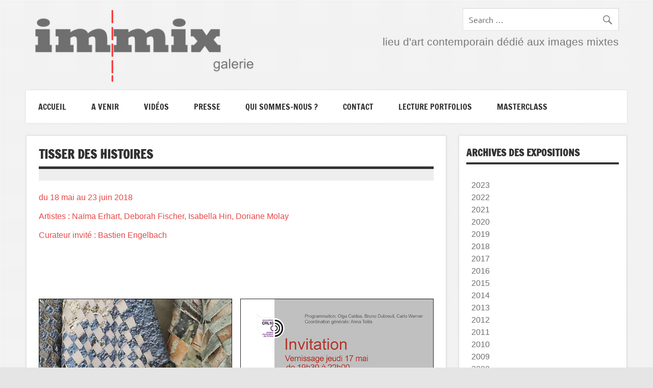

--- FILE ---
content_type: text/html; charset=UTF-8
request_url: https://immixgalerie.fr/tisser-des-histoires/
body_size: 17434
content:
<!DOCTYPE html><!-- HTML 5 -->
<html lang="fr-FR">

<head>
<meta charset="UTF-8" />
<meta name="viewport" content="width=device-width, initial-scale=1">
<title>TISSER DES HISTOIRES | </title>
<link rel="profile" href="http://gmpg.org/xfn/11" />
<link rel="pingback" href="https://immixgalerie.fr/xmlrpc.php" />

<title>TISSER DES HISTOIRES &#8211; IMMIXgalerie</title>
<meta name='robots' content='max-image-preview:large' />
	<style>img:is([sizes="auto" i], [sizes^="auto," i]) { contain-intrinsic-size: 3000px 1500px }</style>
	
<!-- Google Tag Manager for WordPress by gtm4wp.com -->
<script data-cfasync="false" data-pagespeed-no-defer>
	var gtm4wp_datalayer_name = "dataLayer";
	var dataLayer = dataLayer || [];
</script>
<!-- End Google Tag Manager for WordPress by gtm4wp.com --><link rel="alternate" type="application/rss+xml" title="IMMIXgalerie &raquo; Flux" href="https://immixgalerie.fr/feed/" />
<link rel="alternate" type="application/rss+xml" title="IMMIXgalerie &raquo; Flux des commentaires" href="https://immixgalerie.fr/comments/feed/" />
<link rel="alternate" type="application/rss+xml" title="IMMIXgalerie &raquo; TISSER DES HISTOIRES Flux des commentaires" href="https://immixgalerie.fr/tisser-des-histoires/feed/" />
<script type="text/javascript">
/* <![CDATA[ */
window._wpemojiSettings = {"baseUrl":"https:\/\/s.w.org\/images\/core\/emoji\/16.0.1\/72x72\/","ext":".png","svgUrl":"https:\/\/s.w.org\/images\/core\/emoji\/16.0.1\/svg\/","svgExt":".svg","source":{"concatemoji":"https:\/\/immixgalerie.fr\/wp-includes\/js\/wp-emoji-release.min.js?ver=6.8.3"}};
/*! This file is auto-generated */
!function(s,n){var o,i,e;function c(e){try{var t={supportTests:e,timestamp:(new Date).valueOf()};sessionStorage.setItem(o,JSON.stringify(t))}catch(e){}}function p(e,t,n){e.clearRect(0,0,e.canvas.width,e.canvas.height),e.fillText(t,0,0);var t=new Uint32Array(e.getImageData(0,0,e.canvas.width,e.canvas.height).data),a=(e.clearRect(0,0,e.canvas.width,e.canvas.height),e.fillText(n,0,0),new Uint32Array(e.getImageData(0,0,e.canvas.width,e.canvas.height).data));return t.every(function(e,t){return e===a[t]})}function u(e,t){e.clearRect(0,0,e.canvas.width,e.canvas.height),e.fillText(t,0,0);for(var n=e.getImageData(16,16,1,1),a=0;a<n.data.length;a++)if(0!==n.data[a])return!1;return!0}function f(e,t,n,a){switch(t){case"flag":return n(e,"\ud83c\udff3\ufe0f\u200d\u26a7\ufe0f","\ud83c\udff3\ufe0f\u200b\u26a7\ufe0f")?!1:!n(e,"\ud83c\udde8\ud83c\uddf6","\ud83c\udde8\u200b\ud83c\uddf6")&&!n(e,"\ud83c\udff4\udb40\udc67\udb40\udc62\udb40\udc65\udb40\udc6e\udb40\udc67\udb40\udc7f","\ud83c\udff4\u200b\udb40\udc67\u200b\udb40\udc62\u200b\udb40\udc65\u200b\udb40\udc6e\u200b\udb40\udc67\u200b\udb40\udc7f");case"emoji":return!a(e,"\ud83e\udedf")}return!1}function g(e,t,n,a){var r="undefined"!=typeof WorkerGlobalScope&&self instanceof WorkerGlobalScope?new OffscreenCanvas(300,150):s.createElement("canvas"),o=r.getContext("2d",{willReadFrequently:!0}),i=(o.textBaseline="top",o.font="600 32px Arial",{});return e.forEach(function(e){i[e]=t(o,e,n,a)}),i}function t(e){var t=s.createElement("script");t.src=e,t.defer=!0,s.head.appendChild(t)}"undefined"!=typeof Promise&&(o="wpEmojiSettingsSupports",i=["flag","emoji"],n.supports={everything:!0,everythingExceptFlag:!0},e=new Promise(function(e){s.addEventListener("DOMContentLoaded",e,{once:!0})}),new Promise(function(t){var n=function(){try{var e=JSON.parse(sessionStorage.getItem(o));if("object"==typeof e&&"number"==typeof e.timestamp&&(new Date).valueOf()<e.timestamp+604800&&"object"==typeof e.supportTests)return e.supportTests}catch(e){}return null}();if(!n){if("undefined"!=typeof Worker&&"undefined"!=typeof OffscreenCanvas&&"undefined"!=typeof URL&&URL.createObjectURL&&"undefined"!=typeof Blob)try{var e="postMessage("+g.toString()+"("+[JSON.stringify(i),f.toString(),p.toString(),u.toString()].join(",")+"));",a=new Blob([e],{type:"text/javascript"}),r=new Worker(URL.createObjectURL(a),{name:"wpTestEmojiSupports"});return void(r.onmessage=function(e){c(n=e.data),r.terminate(),t(n)})}catch(e){}c(n=g(i,f,p,u))}t(n)}).then(function(e){for(var t in e)n.supports[t]=e[t],n.supports.everything=n.supports.everything&&n.supports[t],"flag"!==t&&(n.supports.everythingExceptFlag=n.supports.everythingExceptFlag&&n.supports[t]);n.supports.everythingExceptFlag=n.supports.everythingExceptFlag&&!n.supports.flag,n.DOMReady=!1,n.readyCallback=function(){n.DOMReady=!0}}).then(function(){return e}).then(function(){var e;n.supports.everything||(n.readyCallback(),(e=n.source||{}).concatemoji?t(e.concatemoji):e.wpemoji&&e.twemoji&&(t(e.twemoji),t(e.wpemoji)))}))}((window,document),window._wpemojiSettings);
/* ]]> */
</script>
<link rel='stylesheet' id='dynamicnews-custom-fonts-css' href='https://immixgalerie.fr/wp-content/themes/dynamic-news-lite/css/custom-fonts.css?ver=20180413' type='text/css' media='all' />
<style id='wp-emoji-styles-inline-css' type='text/css'>

	img.wp-smiley, img.emoji {
		display: inline !important;
		border: none !important;
		box-shadow: none !important;
		height: 1em !important;
		width: 1em !important;
		margin: 0 0.07em !important;
		vertical-align: -0.1em !important;
		background: none !important;
		padding: 0 !important;
	}
</style>
<link rel='stylesheet' id='wp-block-library-css' href='https://immixgalerie.fr/wp-includes/css/dist/block-library/style.min.css?ver=6.8.3' type='text/css' media='all' />
<style id='classic-theme-styles-inline-css' type='text/css'>
/*! This file is auto-generated */
.wp-block-button__link{color:#fff;background-color:#32373c;border-radius:9999px;box-shadow:none;text-decoration:none;padding:calc(.667em + 2px) calc(1.333em + 2px);font-size:1.125em}.wp-block-file__button{background:#32373c;color:#fff;text-decoration:none}
</style>
<link rel='stylesheet' id='mediaelement-css' href='https://immixgalerie.fr/wp-includes/js/mediaelement/mediaelementplayer-legacy.min.css?ver=4.2.17' type='text/css' media='all' />
<link rel='stylesheet' id='wp-mediaelement-css' href='https://immixgalerie.fr/wp-includes/js/mediaelement/wp-mediaelement.min.css?ver=6.8.3' type='text/css' media='all' />
<style id='jetpack-sharing-buttons-style-inline-css' type='text/css'>
.jetpack-sharing-buttons__services-list{display:flex;flex-direction:row;flex-wrap:wrap;gap:0;list-style-type:none;margin:5px;padding:0}.jetpack-sharing-buttons__services-list.has-small-icon-size{font-size:12px}.jetpack-sharing-buttons__services-list.has-normal-icon-size{font-size:16px}.jetpack-sharing-buttons__services-list.has-large-icon-size{font-size:24px}.jetpack-sharing-buttons__services-list.has-huge-icon-size{font-size:36px}@media print{.jetpack-sharing-buttons__services-list{display:none!important}}.editor-styles-wrapper .wp-block-jetpack-sharing-buttons{gap:0;padding-inline-start:0}ul.jetpack-sharing-buttons__services-list.has-background{padding:1.25em 2.375em}
</style>
<style id='global-styles-inline-css' type='text/css'>
:root{--wp--preset--aspect-ratio--square: 1;--wp--preset--aspect-ratio--4-3: 4/3;--wp--preset--aspect-ratio--3-4: 3/4;--wp--preset--aspect-ratio--3-2: 3/2;--wp--preset--aspect-ratio--2-3: 2/3;--wp--preset--aspect-ratio--16-9: 16/9;--wp--preset--aspect-ratio--9-16: 9/16;--wp--preset--color--black: #353535;--wp--preset--color--cyan-bluish-gray: #abb8c3;--wp--preset--color--white: #ffffff;--wp--preset--color--pale-pink: #f78da7;--wp--preset--color--vivid-red: #cf2e2e;--wp--preset--color--luminous-vivid-orange: #ff6900;--wp--preset--color--luminous-vivid-amber: #fcb900;--wp--preset--color--light-green-cyan: #7bdcb5;--wp--preset--color--vivid-green-cyan: #00d084;--wp--preset--color--pale-cyan-blue: #8ed1fc;--wp--preset--color--vivid-cyan-blue: #0693e3;--wp--preset--color--vivid-purple: #9b51e0;--wp--preset--color--primary: #e84747;--wp--preset--color--light-gray: #f0f0f0;--wp--preset--color--dark-gray: #777777;--wp--preset--gradient--vivid-cyan-blue-to-vivid-purple: linear-gradient(135deg,rgba(6,147,227,1) 0%,rgb(155,81,224) 100%);--wp--preset--gradient--light-green-cyan-to-vivid-green-cyan: linear-gradient(135deg,rgb(122,220,180) 0%,rgb(0,208,130) 100%);--wp--preset--gradient--luminous-vivid-amber-to-luminous-vivid-orange: linear-gradient(135deg,rgba(252,185,0,1) 0%,rgba(255,105,0,1) 100%);--wp--preset--gradient--luminous-vivid-orange-to-vivid-red: linear-gradient(135deg,rgba(255,105,0,1) 0%,rgb(207,46,46) 100%);--wp--preset--gradient--very-light-gray-to-cyan-bluish-gray: linear-gradient(135deg,rgb(238,238,238) 0%,rgb(169,184,195) 100%);--wp--preset--gradient--cool-to-warm-spectrum: linear-gradient(135deg,rgb(74,234,220) 0%,rgb(151,120,209) 20%,rgb(207,42,186) 40%,rgb(238,44,130) 60%,rgb(251,105,98) 80%,rgb(254,248,76) 100%);--wp--preset--gradient--blush-light-purple: linear-gradient(135deg,rgb(255,206,236) 0%,rgb(152,150,240) 100%);--wp--preset--gradient--blush-bordeaux: linear-gradient(135deg,rgb(254,205,165) 0%,rgb(254,45,45) 50%,rgb(107,0,62) 100%);--wp--preset--gradient--luminous-dusk: linear-gradient(135deg,rgb(255,203,112) 0%,rgb(199,81,192) 50%,rgb(65,88,208) 100%);--wp--preset--gradient--pale-ocean: linear-gradient(135deg,rgb(255,245,203) 0%,rgb(182,227,212) 50%,rgb(51,167,181) 100%);--wp--preset--gradient--electric-grass: linear-gradient(135deg,rgb(202,248,128) 0%,rgb(113,206,126) 100%);--wp--preset--gradient--midnight: linear-gradient(135deg,rgb(2,3,129) 0%,rgb(40,116,252) 100%);--wp--preset--font-size--small: 13px;--wp--preset--font-size--medium: 20px;--wp--preset--font-size--large: 36px;--wp--preset--font-size--x-large: 42px;--wp--preset--spacing--20: 0.44rem;--wp--preset--spacing--30: 0.67rem;--wp--preset--spacing--40: 1rem;--wp--preset--spacing--50: 1.5rem;--wp--preset--spacing--60: 2.25rem;--wp--preset--spacing--70: 3.38rem;--wp--preset--spacing--80: 5.06rem;--wp--preset--shadow--natural: 6px 6px 9px rgba(0, 0, 0, 0.2);--wp--preset--shadow--deep: 12px 12px 50px rgba(0, 0, 0, 0.4);--wp--preset--shadow--sharp: 6px 6px 0px rgba(0, 0, 0, 0.2);--wp--preset--shadow--outlined: 6px 6px 0px -3px rgba(255, 255, 255, 1), 6px 6px rgba(0, 0, 0, 1);--wp--preset--shadow--crisp: 6px 6px 0px rgba(0, 0, 0, 1);}:where(.is-layout-flex){gap: 0.5em;}:where(.is-layout-grid){gap: 0.5em;}body .is-layout-flex{display: flex;}.is-layout-flex{flex-wrap: wrap;align-items: center;}.is-layout-flex > :is(*, div){margin: 0;}body .is-layout-grid{display: grid;}.is-layout-grid > :is(*, div){margin: 0;}:where(.wp-block-columns.is-layout-flex){gap: 2em;}:where(.wp-block-columns.is-layout-grid){gap: 2em;}:where(.wp-block-post-template.is-layout-flex){gap: 1.25em;}:where(.wp-block-post-template.is-layout-grid){gap: 1.25em;}.has-black-color{color: var(--wp--preset--color--black) !important;}.has-cyan-bluish-gray-color{color: var(--wp--preset--color--cyan-bluish-gray) !important;}.has-white-color{color: var(--wp--preset--color--white) !important;}.has-pale-pink-color{color: var(--wp--preset--color--pale-pink) !important;}.has-vivid-red-color{color: var(--wp--preset--color--vivid-red) !important;}.has-luminous-vivid-orange-color{color: var(--wp--preset--color--luminous-vivid-orange) !important;}.has-luminous-vivid-amber-color{color: var(--wp--preset--color--luminous-vivid-amber) !important;}.has-light-green-cyan-color{color: var(--wp--preset--color--light-green-cyan) !important;}.has-vivid-green-cyan-color{color: var(--wp--preset--color--vivid-green-cyan) !important;}.has-pale-cyan-blue-color{color: var(--wp--preset--color--pale-cyan-blue) !important;}.has-vivid-cyan-blue-color{color: var(--wp--preset--color--vivid-cyan-blue) !important;}.has-vivid-purple-color{color: var(--wp--preset--color--vivid-purple) !important;}.has-black-background-color{background-color: var(--wp--preset--color--black) !important;}.has-cyan-bluish-gray-background-color{background-color: var(--wp--preset--color--cyan-bluish-gray) !important;}.has-white-background-color{background-color: var(--wp--preset--color--white) !important;}.has-pale-pink-background-color{background-color: var(--wp--preset--color--pale-pink) !important;}.has-vivid-red-background-color{background-color: var(--wp--preset--color--vivid-red) !important;}.has-luminous-vivid-orange-background-color{background-color: var(--wp--preset--color--luminous-vivid-orange) !important;}.has-luminous-vivid-amber-background-color{background-color: var(--wp--preset--color--luminous-vivid-amber) !important;}.has-light-green-cyan-background-color{background-color: var(--wp--preset--color--light-green-cyan) !important;}.has-vivid-green-cyan-background-color{background-color: var(--wp--preset--color--vivid-green-cyan) !important;}.has-pale-cyan-blue-background-color{background-color: var(--wp--preset--color--pale-cyan-blue) !important;}.has-vivid-cyan-blue-background-color{background-color: var(--wp--preset--color--vivid-cyan-blue) !important;}.has-vivid-purple-background-color{background-color: var(--wp--preset--color--vivid-purple) !important;}.has-black-border-color{border-color: var(--wp--preset--color--black) !important;}.has-cyan-bluish-gray-border-color{border-color: var(--wp--preset--color--cyan-bluish-gray) !important;}.has-white-border-color{border-color: var(--wp--preset--color--white) !important;}.has-pale-pink-border-color{border-color: var(--wp--preset--color--pale-pink) !important;}.has-vivid-red-border-color{border-color: var(--wp--preset--color--vivid-red) !important;}.has-luminous-vivid-orange-border-color{border-color: var(--wp--preset--color--luminous-vivid-orange) !important;}.has-luminous-vivid-amber-border-color{border-color: var(--wp--preset--color--luminous-vivid-amber) !important;}.has-light-green-cyan-border-color{border-color: var(--wp--preset--color--light-green-cyan) !important;}.has-vivid-green-cyan-border-color{border-color: var(--wp--preset--color--vivid-green-cyan) !important;}.has-pale-cyan-blue-border-color{border-color: var(--wp--preset--color--pale-cyan-blue) !important;}.has-vivid-cyan-blue-border-color{border-color: var(--wp--preset--color--vivid-cyan-blue) !important;}.has-vivid-purple-border-color{border-color: var(--wp--preset--color--vivid-purple) !important;}.has-vivid-cyan-blue-to-vivid-purple-gradient-background{background: var(--wp--preset--gradient--vivid-cyan-blue-to-vivid-purple) !important;}.has-light-green-cyan-to-vivid-green-cyan-gradient-background{background: var(--wp--preset--gradient--light-green-cyan-to-vivid-green-cyan) !important;}.has-luminous-vivid-amber-to-luminous-vivid-orange-gradient-background{background: var(--wp--preset--gradient--luminous-vivid-amber-to-luminous-vivid-orange) !important;}.has-luminous-vivid-orange-to-vivid-red-gradient-background{background: var(--wp--preset--gradient--luminous-vivid-orange-to-vivid-red) !important;}.has-very-light-gray-to-cyan-bluish-gray-gradient-background{background: var(--wp--preset--gradient--very-light-gray-to-cyan-bluish-gray) !important;}.has-cool-to-warm-spectrum-gradient-background{background: var(--wp--preset--gradient--cool-to-warm-spectrum) !important;}.has-blush-light-purple-gradient-background{background: var(--wp--preset--gradient--blush-light-purple) !important;}.has-blush-bordeaux-gradient-background{background: var(--wp--preset--gradient--blush-bordeaux) !important;}.has-luminous-dusk-gradient-background{background: var(--wp--preset--gradient--luminous-dusk) !important;}.has-pale-ocean-gradient-background{background: var(--wp--preset--gradient--pale-ocean) !important;}.has-electric-grass-gradient-background{background: var(--wp--preset--gradient--electric-grass) !important;}.has-midnight-gradient-background{background: var(--wp--preset--gradient--midnight) !important;}.has-small-font-size{font-size: var(--wp--preset--font-size--small) !important;}.has-medium-font-size{font-size: var(--wp--preset--font-size--medium) !important;}.has-large-font-size{font-size: var(--wp--preset--font-size--large) !important;}.has-x-large-font-size{font-size: var(--wp--preset--font-size--x-large) !important;}
:where(.wp-block-post-template.is-layout-flex){gap: 1.25em;}:where(.wp-block-post-template.is-layout-grid){gap: 1.25em;}
:where(.wp-block-columns.is-layout-flex){gap: 2em;}:where(.wp-block-columns.is-layout-grid){gap: 2em;}
:root :where(.wp-block-pullquote){font-size: 1.5em;line-height: 1.6;}
</style>
<link rel='stylesheet' id='dynamicnewslite-stylesheet-css' href='https://immixgalerie.fr/wp-content/themes/dynamic-news-lite-child/style.css?ver=1.0.0' type='text/css' media='all' />
<style id='dynamicnewslite-stylesheet-inline-css' type='text/css'>
.site-description {
	position: absolute;
	clip: rect(1px, 1px, 1px, 1px);
}
</style>
<link rel='stylesheet' id='genericons-css' href='https://immixgalerie.fr/wp-content/plugins/jetpack/_inc/genericons/genericons/genericons.css?ver=3.1' type='text/css' media='all' />
<link rel='stylesheet' id='dynamicnewslite-flexslider-css' href='https://immixgalerie.fr/wp-content/themes/dynamic-news-lite/css/flexslider.css?ver=6.8.3' type='text/css' media='all' />
<link rel='stylesheet' id='themezee-related-posts-css' href='https://immixgalerie.fr/wp-content/themes/dynamic-news-lite/css/themezee-related-posts.css?ver=20160421' type='text/css' media='all' />
<link rel='stylesheet' id='fancybox-css' href='https://immixgalerie.fr/wp-content/plugins/easy-fancybox/fancybox/1.5.4/jquery.fancybox.min.css?ver=6.8.3' type='text/css' media='screen' />
<link rel='stylesheet' id='msl-main-css' href='https://immixgalerie.fr/wp-content/plugins/master-slider/public/assets/css/masterslider.main.css?ver=3.11.0' type='text/css' media='all' />
<link rel='stylesheet' id='msl-custom-css' href='https://immixgalerie.fr/wp-content/uploads/master-slider/custom.css?ver=131.4' type='text/css' media='all' />
<!--[if lt IE 9]>
<script type="text/javascript" src="https://immixgalerie.fr/wp-content/themes/dynamic-news-lite/js/html5shiv.min.js?ver=3.7.3" id="html5shiv-js"></script>
<![endif]-->
<script type="text/javascript" src="https://immixgalerie.fr/wp-includes/js/jquery/jquery.min.js?ver=3.7.1" id="jquery-core-js"></script>
<script type="text/javascript" src="https://immixgalerie.fr/wp-includes/js/jquery/jquery-migrate.min.js?ver=3.4.1" id="jquery-migrate-js"></script>
<script type="text/javascript" src="https://immixgalerie.fr/wp-content/themes/dynamic-news-lite/js/jquery.flexslider-min.js?ver=2.6.0" id="flexslider-js"></script>
<script type="text/javascript" id="dynamicnewslite-jquery-frontpage_slider-js-extra">
/* <![CDATA[ */
var dynamicnews_slider_params = {"animation":"horizontal","speed":"7000"};
/* ]]> */
</script>
<script type="text/javascript" src="https://immixgalerie.fr/wp-content/themes/dynamic-news-lite/js/slider.js?ver=2.6.0" id="dynamicnewslite-jquery-frontpage_slider-js"></script>
<script type="text/javascript" id="dynamicnewslite-jquery-navigation-js-extra">
/* <![CDATA[ */
var dynamicnews_menu_title = {"text":"Menu"};
/* ]]> */
</script>
<script type="text/javascript" src="https://immixgalerie.fr/wp-content/themes/dynamic-news-lite/js/navigation.js?ver=20210324" id="dynamicnewslite-jquery-navigation-js"></script>
<script type="text/javascript" id="dynamicnewslite-jquery-sidebar-js-extra">
/* <![CDATA[ */
var dynamicnews_sidebar_title = {"text":"Sidebar"};
/* ]]> */
</script>
<script type="text/javascript" src="https://immixgalerie.fr/wp-content/themes/dynamic-news-lite/js/sidebar.js?ver=20210324" id="dynamicnewslite-jquery-sidebar-js"></script>
<link rel="https://api.w.org/" href="https://immixgalerie.fr/wp-json/" /><link rel="alternate" title="JSON" type="application/json" href="https://immixgalerie.fr/wp-json/wp/v2/posts/7063" /><link rel="EditURI" type="application/rsd+xml" title="RSD" href="https://immixgalerie.fr/xmlrpc.php?rsd" />
<meta name="generator" content="WordPress 6.8.3" />
<link rel="canonical" href="https://immixgalerie.fr/tisser-des-histoires/" />
<link rel='shortlink' href='https://immixgalerie.fr/?p=7063' />
<link rel="alternate" title="oEmbed (JSON)" type="application/json+oembed" href="https://immixgalerie.fr/wp-json/oembed/1.0/embed?url=https%3A%2F%2Fimmixgalerie.fr%2Ftisser-des-histoires%2F" />
<link rel="alternate" title="oEmbed (XML)" type="text/xml+oembed" href="https://immixgalerie.fr/wp-json/oembed/1.0/embed?url=https%3A%2F%2Fimmixgalerie.fr%2Ftisser-des-histoires%2F&#038;format=xml" />
<script>var ms_grabbing_curosr = 'https://immixgalerie.fr/wp-content/plugins/master-slider/public/assets/css/common/grabbing.cur', ms_grab_curosr = 'https://immixgalerie.fr/wp-content/plugins/master-slider/public/assets/css/common/grab.cur';</script>
<meta name="generator" content="MasterSlider 3.11.0 - Responsive Touch Image Slider | avt.li/msf" />

<!-- Google Tag Manager for WordPress by gtm4wp.com -->
<!-- GTM Container placement set to footer -->
<script data-cfasync="false" data-pagespeed-no-defer type="text/javascript">
	var dataLayer_content = {"pagePostType":"post","pagePostType2":"single-post","pageCategory":[2018],"pagePostAuthor":"admin8774"};
	dataLayer.push( dataLayer_content );
</script>
<script data-cfasync="false" data-pagespeed-no-defer type="text/javascript">
(function(w,d,s,l,i){w[l]=w[l]||[];w[l].push({'gtm.start':
new Date().getTime(),event:'gtm.js'});var f=d.getElementsByTagName(s)[0],
j=d.createElement(s),dl=l!='dataLayer'?'&l='+l:'';j.async=true;j.src=
'//www.googletagmanager.com/gtm.js?id='+i+dl;f.parentNode.insertBefore(j,f);
})(window,document,'script','dataLayer','GTM-TCWJX27');
</script>
<!-- End Google Tag Manager for WordPress by gtm4wp.com --><style type="text/css" id="custom-background-css">
body.custom-background { background-image: url("https://immixgalerie.fr/wp-content/uploads/2014/12/background.jpg"); background-position: left top; background-size: auto; background-repeat: repeat; background-attachment: scroll; }
</style>
	<link rel="icon" href="https://immixgalerie.fr/wp-content/uploads/2014/12/cropped-logo-immix-gris-4x11-32x32.png" sizes="32x32" />
<link rel="icon" href="https://immixgalerie.fr/wp-content/uploads/2014/12/cropped-logo-immix-gris-4x11-192x192.png" sizes="192x192" />
<link rel="apple-touch-icon" href="https://immixgalerie.fr/wp-content/uploads/2014/12/cropped-logo-immix-gris-4x11-180x180.png" />
<meta name="msapplication-TileImage" content="https://immixgalerie.fr/wp-content/uploads/2014/12/cropped-logo-immix-gris-4x11-270x270.png" />
</head>

<body class="wp-singular post-template-default single single-post postid-7063 single-format-standard custom-background wp-theme-dynamic-news-lite wp-child-theme-dynamic-news-lite-child _masterslider _ms_version_3.11.0 sliding-sidebar mobile-header-none">


<div id="wrapper" class="hfeed">

	<div id="topnavi-wrap">
		
	<div id="topnavi" class="container clearfix">

		
	</div>
	</div>

	<div id="header-wrap">

		<header id="header" class="container clearfix" role="banner">

			<div id="logo" class="clearfix">
			
				<a href="https://immixgalerie.fr/" title="IMMIXgalerie" rel="home">
					<!-- <h1 class="site-title">IMMIXgalerie</h1>	 -->
					
			<div id="custom-header">

				
					<img src="https://immixgalerie.fr/wp-content/uploads/2014/12/logo-immix-gris-4x1.png" srcset="https://immixgalerie.fr/wp-content/uploads/2014/12/logo-immix-gris-4x1.png 439w, https://immixgalerie.fr/wp-content/uploads/2014/12/logo-immix-gris-4x1-300x100.png 300w, https://immixgalerie.fr/wp-content/uploads/2014/12/logo-immix-gris-4x1-420x140.png 420w" width="439" height="147" alt="IMMIXgalerie">

				
			</div>

						</a>
				
							
			</div>

			<div id="header-content" class="clearfix">
				
	<div id="header-social-icons" class="social-icons-wrap clearfix">
			</div>


	<div id="header-search">
		
	<form role="search" method="get" class="search-form" action="https://immixgalerie.fr/">
		<label>
			<span class="screen-reader-text">Search for:</span>
			<input type="search" class="search-field" placeholder="Search &hellip;" value="" name="s">
		</label>
		<button type="submit" class="search-submit">
			<span class="genericon-search"></span>
		</button>
	</form>

	</div>


	<div id="header-text">
		<p>lieu d&#039;art contemporain dédié aux images mixtes</p>
	</div>

			</div>

		</header>

	</div>

	<div id="navi-wrap">
		<nav id="mainnav" class="container clearfix" role="navigation">
			<ul id="mainnav-menu" class="main-navigation-menu"><li id="menu-item-1805" class="menu-item menu-item-type-post_type menu-item-object-page menu-item-home menu-item-1805"><a href="https://immixgalerie.fr/">Accueil</a></li>
<li id="menu-item-4621" class="menu-item menu-item-type-post_type menu-item-object-page menu-item-4621"><a href="https://immixgalerie.fr/en-preparation/">A VENIR</a></li>
<li id="menu-item-107" class="menu-item menu-item-type-taxonomy menu-item-object-category menu-item-107"><a href="https://immixgalerie.fr/category/videos/">Vidéos</a></li>
<li id="menu-item-18" class="menu-item menu-item-type-taxonomy menu-item-object-category menu-item-18"><a href="https://immixgalerie.fr/category/presse/">Presse</a></li>
<li id="menu-item-2626" class="menu-item menu-item-type-post_type menu-item-object-page menu-item-has-children menu-item-2626"><a href="https://immixgalerie.fr/?page_id=2442">Qui sommes-nous ?</a>
<ul class="sub-menu">
	<li id="menu-item-2627" class="menu-item menu-item-type-post_type menu-item-object-page menu-item-2627"><a href="https://immixgalerie.fr/la-galerie/">La galerie</a></li>
	<li id="menu-item-2628" class="menu-item menu-item-type-post_type menu-item-object-page menu-item-2628"><a href="https://immixgalerie.fr/partenaires/">Nos Partenaires</a></li>
</ul>
</li>
<li id="menu-item-2447" class="menu-item menu-item-type-post_type menu-item-object-page menu-item-2447"><a href="https://immixgalerie.fr/galerie/">Contact</a></li>
<li id="menu-item-11430" class="menu-item menu-item-type-post_type menu-item-object-page menu-item-11430"><a href="https://immixgalerie.fr/lecture-portfolios/">Lecture portfolios</a></li>
<li id="menu-item-11714" class="menu-item menu-item-type-post_type menu-item-object-page menu-item-11714"><a href="https://immixgalerie.fr/masterclass/">Masterclass</a></li>
</ul>		</nav>
	</div>
	<div id="wrap" class="container clearfix">
		
		<section id="content" class="primary" role="main">
		
					
		
	<article id="post-7063" class="post-7063 post type-post status-publish format-standard hentry category-58">
	
		<h1 class="entry-title post-title">TISSER DES HISTOIRES</h1>		
		<div class="entry-meta postmeta clearfix"><span class="meta-date sep"><a href="https://immixgalerie.fr/tisser-des-histoires/" title="3 h 15 min" rel="bookmark"><time class="entry-date published updated" datetime="2021-12-08T03:15:21+01:00">8 décembre 2021</time></a></span><span class="meta-author sep"> <span class="author vcard"><a class="url fn n" href="https://immixgalerie.fr/author/admin8774/" title="Voir tous les articles admin8774" rel="author">admin8774</a></span></span></div>
		
				
		<div class="entry clearfix">
			
<p class="has-primary-color has-text-color">du 18 mai au 23 juin 2018</p>



<p class="has-primary-color has-text-color">Artistes : Naïma Erhart, Deborah Fischer, Isabella Hin, Doriane Molay</p>



<p class="has-primary-color has-text-color">Curateur invité : Bastien Engelbach</p>



<div style="height:100px" aria-hidden="true" class="wp-block-spacer"></div>



<figure class="wp-block-gallery columns-2 is-cropped wp-block-gallery-1 is-layout-flex wp-block-gallery-is-layout-flex"><ul class="blocks-gallery-grid"><li class="blocks-gallery-item"><figure><img fetchpriority="high" decoding="async" width="500" height="1000" src="https://immixgalerie.fr/wp-content/uploads/2021/12/Carton-Recto-TISSER-V500ppi-1-1.jpg" alt="" data-id="7164" data-full-url="https://immixgalerie.fr/wp-content/uploads/2021/12/Carton-Recto-TISSER-V500ppi-1-1.jpg" data-link="https://immixgalerie.fr/?attachment_id=7164" class="wp-image-7164" srcset="https://immixgalerie.fr/wp-content/uploads/2021/12/Carton-Recto-TISSER-V500ppi-1-1.jpg 500w, https://immixgalerie.fr/wp-content/uploads/2021/12/Carton-Recto-TISSER-V500ppi-1-1-150x300.jpg 150w" sizes="(max-width: 500px) 100vw, 500px" /></figure></li><li class="blocks-gallery-item"><figure><img decoding="async" width="500" height="1000" src="https://immixgalerie.fr/wp-content/uploads/2021/12/Carton-Verso-TISSER-V500ppi-1-1.jpg" alt="" data-id="7165" data-full-url="https://immixgalerie.fr/wp-content/uploads/2021/12/Carton-Verso-TISSER-V500ppi-1-1.jpg" data-link="https://immixgalerie.fr/?attachment_id=7165" class="wp-image-7165" srcset="https://immixgalerie.fr/wp-content/uploads/2021/12/Carton-Verso-TISSER-V500ppi-1-1.jpg 500w, https://immixgalerie.fr/wp-content/uploads/2021/12/Carton-Verso-TISSER-V500ppi-1-1-150x300.jpg 150w" sizes="(max-width: 500px) 100vw, 500px" /></figure></li></ul></figure>



<div style="height:100px" aria-hidden="true" class="wp-block-spacer"></div>



<p class="has-primary-color has-text-color has-medium-font-size">TEXTE DE PORESENTATION </p>



<p>La Jetée de Chris Marker, film désigné comme un «&nbsp;photo-roman&nbsp;», repose sur la succession d’une série de photographies (à l’exception d’un unique plan filmé), accompagnées de la voix d’un récitant, narrant l’ «&nbsp;histoire d’un homme marqué par une image d’enfance&nbsp;». Dans cette œuvre de fiction, ce dernier, à la suite de la Troisième Guerre Mondiale, alors que l’humanité ravagée s’est réfugiée dans des souterrains, va être soumis à des expérimentations relatives à des voyages dans le temps, pour faire remonter des sources d’énergie, en «&nbsp;[appelant] le passé et l’avenir au secours du présent&nbsp;». La fin &#8211; qu’il est impossible ici de dévoiler &#8211; révèle que le sens de ce récit se condense dans l’événement vécu par le personnage dans son enfance, cette «&nbsp;image d’enfance&nbsp;» mentionnée à l’ouverture du film. L’image photographique devient ainsi support d’un événement où se mêlent différentes strates de temporalité en même temps que s’y déploie un récit.</p>



<p>La Jetée souligne ainsi la dimension narrative de la photographie, en montrant que la succession d’images peut se lier au fil d’un récit. Mais plus encore, véritable méditation sur le temps, elle renvoie la photographie à ce qui la fonde, soit la configuration d’un événement par la conjonction de différents moments. En d’autres termes, La Jetée révèle une dimension intrinsèquement narrative de l’image photographique.</p>



<p>Quel est le récit inscrit dans chaque photographie, l’histoire dont elle est porteuse&nbsp;?</p>



<p>Sondant le rapport au temps de la photographie, André Rouillé conteste la conception qui la fait adhérer à un moment isolé. Le rapport au temps de la photographie n’est pas celui de la simple fixation d’un instant. S’inscrivant dans le sillage de la conception bergsonienne du temps, considérant le présent non comme «&nbsp;ce qui est&nbsp;» mais comme «&nbsp;ce qui se fait&nbsp;», André Rouillé fait passer la photographie du «&nbsp;domaine des choses, de la présence et de l’existence, à celui des événements&nbsp;»<a href="#_ftn1"><sup>[1]</sup></a>. En prolongeant cette réflexion, on peut relier la photographie à la notion de récit.</p>



<p>La photographie n’est donc pas simplement ce qui fait référence à, un objet, un instant, dont elle constituerait l’indice. Elle déborde toujours de ce à quoi elle prétend adhérer. Elle s’inscrit dans différentes strates de temps : celle de l’opérateur, qui est pris dans un mouvement dynamique, qui est inscrit dans un certain état du monde ; celle du moment où elle est prise, qui lui même s’inscrit dans une continuité qu’elle ne fige que pour mieux restituer ; celle du spectateur, qui la fait entrer en résonance avec ses propres souvenirs… Dans tous les cas, elle unifie le divers, pointe vers quelque chose qui se situe en dehors de son cadre, apporte une forme &#8211; plus ou moins appuyée &#8211; de cohérence. En d’autres termes, elle opère comme un récit, ce qui conduit à trouver en elle une dimension intrinsèquement narrative.</p>



<p>A y regarder de près, que ce soit dans la matérialité de ses supports ou dans la manière dont elle se diffuse, la photographie est toujours déjà inscrite dans des histoires. Une pellicule peut se voir comme un fil où s’entrecroisent des moments qui se font écho et s’inscrivent dans une continuité. La planche contact, reflet fidèle de ce qui se révèle sur la pellicule, fait voisiner des images &nbsp;prises à des moments rapprochés, pour aider à retenir celle dont la configuration des éléments dans le cadre exprime le mieux la manière dont il font sens entre eux. L’image qui se cherche sur une planche contact, est celle qui relie, tisse une cohérence entre les éléments, tel un récit qui agence le divers des événements pour y imprimer sens et cohérence.&nbsp;</p>



<p>Avec le numérique, la photographie tend à se diffuser en flux continu, le long de fils, sur les réseaux sociaux, les blogs, les sites… Le long de ces fils peut se tisser une construction de soi, quête d’identité mise en scène au travers de la juxtaposition de situations vécues ; peut s’affirmer une manière de regarder le monde ; peut s&rsquo;énoncer, dans le cadre d’une démarche artistique, la manière dont ce regard se construit… Le flux numérique, dans son apparente abondance égalisatrice, exprime une recherche de singularisation, par des mises en récit, d’un vécu, d’une expérience, et également potentiellement de la construction d’une démarche artistique.&nbsp;</p>



<p>C’est ainsi que la photographie vient tisser des histoires. Celle qui préside à son apparition en premier lieu ; celle liée à la rencontre avec celui qui vient la contempler ; celle qui la situe dans une succession de moments qu’elle relie ou vers lesquels elle fait signe… Cette exploration peut se faire en rejoignant les limites de l’abstraction et en débordant les cadres.</p>



<p>Les œuvres de <strong>Deborah Fischer</strong> mêlent des photographies liées à des voyages, des errances, qu’elles relient en les tissant. Le long de ces photographies comme des fils peuvent se lire des impressions diffuses, des sensations. Ces tissages sont la recomposition d’expériences vécues sous une forme nouvelle, qui pointent vers des sensations par un travail de reconfiguration des images. L’errance et l’observation s’y lient et s’y lisent, dans un travail qui peut être perçu comme une mise en abyme de la démarche photographique elle-même.</p>



<p>Avec sa série Divergences, <strong>Naïma Erhart</strong> en faisant se surimposer différents points de vue, nous fait sortir du cadre de notre perception traditionnelle. Elle souligne que la photographie est toujours une question de point de vue, inscrit dans un moment précis du temps, qui ne la contient pas toute entière cependant. La diversité des points de vue qui se surimposent donne à voir l’espace autrement, en soulignant qu’il est toujours traversé par le temps, nous amenant à nous interroger sur ce qui s’y déroule.</p>



<p>Les photographies de <strong>Doriane Molay</strong> sont marquées par l’ellipse. Elles semblent souligner le potentiel narratif des images tout en occultant le récit. Celui qui observe ses photographies est marqué tant par leur sobriété que par leur intensité. Il est amené à s’interroger sur le fil qui les relie, sur les événements qui ont conduit à ce qu’elles aient pu être possibles, mais aussi sur la résonance qu’elles peuvent avoir sur son propre vécu ou des situations qu’il pourrait être amené à vivre ; sur les sensations et impressions qu’elles éveillent. Sans rien imposer, elles nous incitent à faire un travail de lien, aux échos multiples.</p>



<p>En suspens d’<strong>Isabella Hin</strong> vient souligner le potentiel dramatique des images tout en indiquant leur positionnement spécifique. Une photographie est toujours «&nbsp;en suspens&nbsp;», elle fige, semble arrêter le temps. Mais dans ce même mouvement, elle ouvre vers un fil continu, vers ce qui précède la prise de vue et va lui succéder. En montrant une immersion, En suspens vient éveiller l’attention du spectateur, qui se demande s’il s’agit d’un plongeon, d’une remontée. Pris au milieu d’un mouvement, il est conduit à replacer le moment fixe dans une dynamique.</p>



<p>Bastien Engelbach</p>



<hr class="wp-block-separator"/>



<div style="height:100px" aria-hidden="true" class="wp-block-spacer"></div>



<p class="has-primary-color has-text-color has-medium-font-size">L&rsquo;EXPOSITION</p>



<div class="wp-block-file"><a href="blob:https://immixgalerie.fr/84b62f6f-a4f1-4718-90e9-162fd06dea56" class="wp-block-file__button" download>Télécharger</a></div>



<div class="wp-block-jetpack-tiled-gallery aligncenter is-style-rectangular"><div class="tiled-gallery__gallery"><div class="tiled-gallery__row"><div class="tiled-gallery__col" style="flex-basis:50.00000%"><figure class="tiled-gallery__item"><img decoding="async" srcset="https://i0.wp.com/immixgalerie.fr/wp-content/uploads/2021/12/01-WP_20180618_13_09_22_Pro.jpg?strip=info&#038;w=600&#038;ssl=1 600w,https://i0.wp.com/immixgalerie.fr/wp-content/uploads/2021/12/01-WP_20180618_13_09_22_Pro.jpg?strip=info&#038;w=900&#038;ssl=1 900w,https://i0.wp.com/immixgalerie.fr/wp-content/uploads/2021/12/01-WP_20180618_13_09_22_Pro.jpg?strip=info&#038;w=1000&#038;ssl=1 1000w" alt="" data-height="562" data-id="7166" data-link="https://immixgalerie.fr/?attachment_id=7166" data-url="https://immixgalerie.fr/wp-content/uploads/2021/12/01-WP_20180618_13_09_22_Pro.jpg" data-width="1000" src="https://i0.wp.com/immixgalerie.fr/wp-content/uploads/2021/12/01-WP_20180618_13_09_22_Pro.jpg?ssl=1" data-amp-layout="responsive"/></figure></div><div class="tiled-gallery__col" style="flex-basis:50.00000%"><figure class="tiled-gallery__item"><img decoding="async" srcset="https://i2.wp.com/immixgalerie.fr/wp-content/uploads/2021/12/02-WP_20180618_13_09_43_Pro.jpg?strip=info&#038;w=600&#038;ssl=1 600w,https://i2.wp.com/immixgalerie.fr/wp-content/uploads/2021/12/02-WP_20180618_13_09_43_Pro.jpg?strip=info&#038;w=900&#038;ssl=1 900w,https://i2.wp.com/immixgalerie.fr/wp-content/uploads/2021/12/02-WP_20180618_13_09_43_Pro.jpg?strip=info&#038;w=1000&#038;ssl=1 1000w" alt="" data-height="562" data-id="7167" data-link="https://immixgalerie.fr/?attachment_id=7167" data-url="https://immixgalerie.fr/wp-content/uploads/2021/12/02-WP_20180618_13_09_43_Pro.jpg" data-width="1000" src="https://i2.wp.com/immixgalerie.fr/wp-content/uploads/2021/12/02-WP_20180618_13_09_43_Pro.jpg?ssl=1" data-amp-layout="responsive"/></figure></div></div><div class="tiled-gallery__row"><div class="tiled-gallery__col" style="flex-basis:50.00000%"><figure class="tiled-gallery__item"><img decoding="async" srcset="https://i0.wp.com/immixgalerie.fr/wp-content/uploads/2021/12/03-WP_20180618_13_09_54_Pro.jpg?strip=info&#038;w=600&#038;ssl=1 600w,https://i0.wp.com/immixgalerie.fr/wp-content/uploads/2021/12/03-WP_20180618_13_09_54_Pro.jpg?strip=info&#038;w=900&#038;ssl=1 900w,https://i0.wp.com/immixgalerie.fr/wp-content/uploads/2021/12/03-WP_20180618_13_09_54_Pro.jpg?strip=info&#038;w=1000&#038;ssl=1 1000w" alt="" data-height="562" data-id="7168" data-link="https://immixgalerie.fr/?attachment_id=7168" data-url="https://immixgalerie.fr/wp-content/uploads/2021/12/03-WP_20180618_13_09_54_Pro.jpg" data-width="1000" src="https://i0.wp.com/immixgalerie.fr/wp-content/uploads/2021/12/03-WP_20180618_13_09_54_Pro.jpg?ssl=1" data-amp-layout="responsive"/></figure></div><div class="tiled-gallery__col" style="flex-basis:50.00000%"><figure class="tiled-gallery__item"><img decoding="async" srcset="https://i1.wp.com/immixgalerie.fr/wp-content/uploads/2021/12/06-WP_20180618_13_11_44_Pro.jpg?strip=info&#038;w=600&#038;ssl=1 600w,https://i1.wp.com/immixgalerie.fr/wp-content/uploads/2021/12/06-WP_20180618_13_11_44_Pro.jpg?strip=info&#038;w=900&#038;ssl=1 900w,https://i1.wp.com/immixgalerie.fr/wp-content/uploads/2021/12/06-WP_20180618_13_11_44_Pro.jpg?strip=info&#038;w=1000&#038;ssl=1 1000w" alt="" data-height="562" data-id="7169" data-link="https://immixgalerie.fr/?attachment_id=7169" data-url="https://immixgalerie.fr/wp-content/uploads/2021/12/06-WP_20180618_13_11_44_Pro.jpg" data-width="1000" src="https://i1.wp.com/immixgalerie.fr/wp-content/uploads/2021/12/06-WP_20180618_13_11_44_Pro.jpg?ssl=1" data-amp-layout="responsive"/></figure></div></div><div class="tiled-gallery__row"><div class="tiled-gallery__col" style="flex-basis:50.00000%"><figure class="tiled-gallery__item"><img decoding="async" srcset="https://i1.wp.com/immixgalerie.fr/wp-content/uploads/2021/12/07-WP_20180618_13_12_03_Pro.jpg?strip=info&#038;w=600&#038;ssl=1 600w,https://i1.wp.com/immixgalerie.fr/wp-content/uploads/2021/12/07-WP_20180618_13_12_03_Pro.jpg?strip=info&#038;w=900&#038;ssl=1 900w,https://i1.wp.com/immixgalerie.fr/wp-content/uploads/2021/12/07-WP_20180618_13_12_03_Pro.jpg?strip=info&#038;w=1000&#038;ssl=1 1000w" alt="" data-height="562" data-id="7170" data-link="https://immixgalerie.fr/?attachment_id=7170" data-url="https://immixgalerie.fr/wp-content/uploads/2021/12/07-WP_20180618_13_12_03_Pro.jpg" data-width="1000" src="https://i1.wp.com/immixgalerie.fr/wp-content/uploads/2021/12/07-WP_20180618_13_12_03_Pro.jpg?ssl=1" data-amp-layout="responsive"/></figure></div><div class="tiled-gallery__col" style="flex-basis:50.00000%"><figure class="tiled-gallery__item"><img decoding="async" srcset="https://i1.wp.com/immixgalerie.fr/wp-content/uploads/2021/12/08-WP_20180618_13_04_07_Pro.jpg?strip=info&#038;w=600&#038;ssl=1 600w,https://i1.wp.com/immixgalerie.fr/wp-content/uploads/2021/12/08-WP_20180618_13_04_07_Pro.jpg?strip=info&#038;w=900&#038;ssl=1 900w,https://i1.wp.com/immixgalerie.fr/wp-content/uploads/2021/12/08-WP_20180618_13_04_07_Pro.jpg?strip=info&#038;w=1000&#038;ssl=1 1000w" alt="" data-height="562" data-id="7171" data-link="https://immixgalerie.fr/?attachment_id=7171" data-url="https://immixgalerie.fr/wp-content/uploads/2021/12/08-WP_20180618_13_04_07_Pro.jpg" data-width="1000" src="https://i1.wp.com/immixgalerie.fr/wp-content/uploads/2021/12/08-WP_20180618_13_04_07_Pro.jpg?ssl=1" data-amp-layout="responsive"/></figure></div></div><div class="tiled-gallery__row"><div class="tiled-gallery__col" style="flex-basis:48.55720%"><figure class="tiled-gallery__item"><img decoding="async" srcset="https://i0.wp.com/immixgalerie.fr/wp-content/uploads/2021/12/09-WP_20180618_13_04_31_Pro.jpg?strip=info&#038;w=600&#038;ssl=1 600w,https://i0.wp.com/immixgalerie.fr/wp-content/uploads/2021/12/09-WP_20180618_13_04_31_Pro.jpg?strip=info&#038;w=900&#038;ssl=1 900w,https://i0.wp.com/immixgalerie.fr/wp-content/uploads/2021/12/09-WP_20180618_13_04_31_Pro.jpg?strip=info&#038;w=1000&#038;ssl=1 1000w" alt="" data-height="562" data-id="7172" data-link="https://immixgalerie.fr/?attachment_id=7172" data-url="https://immixgalerie.fr/wp-content/uploads/2021/12/09-WP_20180618_13_04_31_Pro.jpg" data-width="1000" src="https://i0.wp.com/immixgalerie.fr/wp-content/uploads/2021/12/09-WP_20180618_13_04_31_Pro.jpg?ssl=1" data-amp-layout="responsive"/></figure><figure class="tiled-gallery__item"><img decoding="async" srcset="https://i2.wp.com/immixgalerie.fr/wp-content/uploads/2021/12/10-WP_20180618_13_05_27_Pro.jpg?strip=info&#038;w=600&#038;ssl=1 600w,https://i2.wp.com/immixgalerie.fr/wp-content/uploads/2021/12/10-WP_20180618_13_05_27_Pro.jpg?strip=info&#038;w=900&#038;ssl=1 900w,https://i2.wp.com/immixgalerie.fr/wp-content/uploads/2021/12/10-WP_20180618_13_05_27_Pro.jpg?strip=info&#038;w=1000&#038;ssl=1 1000w" alt="" data-height="562" data-id="7173" data-link="https://immixgalerie.fr/?attachment_id=7173" data-url="https://immixgalerie.fr/wp-content/uploads/2021/12/10-WP_20180618_13_05_27_Pro.jpg" data-width="1000" src="https://i2.wp.com/immixgalerie.fr/wp-content/uploads/2021/12/10-WP_20180618_13_05_27_Pro.jpg?ssl=1" data-amp-layout="responsive"/></figure><figure class="tiled-gallery__item"><img decoding="async" srcset="https://i1.wp.com/immixgalerie.fr/wp-content/uploads/2021/12/11-Isabella-Hin-Suspens.jpg?strip=info&#038;w=600&#038;ssl=1 600w,https://i1.wp.com/immixgalerie.fr/wp-content/uploads/2021/12/11-Isabella-Hin-Suspens.jpg?strip=info&#038;w=900&#038;ssl=1 900w,https://i1.wp.com/immixgalerie.fr/wp-content/uploads/2021/12/11-Isabella-Hin-Suspens.jpg?strip=info&#038;w=1000&#038;ssl=1 1000w" alt="" data-height="743" data-id="7174" data-link="https://immixgalerie.fr/?attachment_id=7174" data-url="https://immixgalerie.fr/wp-content/uploads/2021/12/11-Isabella-Hin-Suspens.jpg" data-width="1000" src="https://i1.wp.com/immixgalerie.fr/wp-content/uploads/2021/12/11-Isabella-Hin-Suspens.jpg?ssl=1" data-amp-layout="responsive"/></figure></div><div class="tiled-gallery__col" style="flex-basis:51.44280%"><figure class="tiled-gallery__item"><img decoding="async" srcset="https://i0.wp.com/immixgalerie.fr/wp-content/uploads/2021/12/12-WP_20180518_20_44_57_Pro.jpg?strip=info&#038;w=562&#038;ssl=1 562w" alt="" data-height="1000" data-id="7175" data-link="https://immixgalerie.fr/?attachment_id=7175" data-url="https://immixgalerie.fr/wp-content/uploads/2021/12/12-WP_20180518_20_44_57_Pro.jpg" data-width="562" src="https://i0.wp.com/immixgalerie.fr/wp-content/uploads/2021/12/12-WP_20180518_20_44_57_Pro.jpg?ssl=1" data-amp-layout="responsive"/></figure></div></div><div class="tiled-gallery__row"><div class="tiled-gallery__col" style="flex-basis:52.94229%"><figure class="tiled-gallery__item"><img decoding="async" srcset="https://i1.wp.com/immixgalerie.fr/wp-content/uploads/2021/12/12b-WP_20180618_13_11_01_Pro.jpg?strip=info&#038;w=600&#038;ssl=1 600w,https://i1.wp.com/immixgalerie.fr/wp-content/uploads/2021/12/12b-WP_20180618_13_11_01_Pro.jpg?strip=info&#038;w=900&#038;ssl=1 900w,https://i1.wp.com/immixgalerie.fr/wp-content/uploads/2021/12/12b-WP_20180618_13_11_01_Pro.jpg?strip=info&#038;w=1000&#038;ssl=1 1000w" alt="" data-height="562" data-id="7176" data-link="https://immixgalerie.fr/?attachment_id=7176" data-url="https://immixgalerie.fr/wp-content/uploads/2021/12/12b-WP_20180618_13_11_01_Pro.jpg" data-width="1000" src="https://i1.wp.com/immixgalerie.fr/wp-content/uploads/2021/12/12b-WP_20180618_13_11_01_Pro.jpg?ssl=1" data-amp-layout="responsive"/></figure><figure class="tiled-gallery__item"><img decoding="async" srcset="https://i0.wp.com/immixgalerie.fr/wp-content/uploads/2021/12/13-Nai%CC%88ma-Erhart-CE-2-copie.jpg?strip=info&#038;w=600&#038;ssl=1 600w,https://i0.wp.com/immixgalerie.fr/wp-content/uploads/2021/12/13-Nai%CC%88ma-Erhart-CE-2-copie.jpg?strip=info&#038;w=900&#038;ssl=1 900w,https://i0.wp.com/immixgalerie.fr/wp-content/uploads/2021/12/13-Nai%CC%88ma-Erhart-CE-2-copie.jpg?strip=info&#038;w=1000&#038;ssl=1 1000w" alt="" data-height="1010" data-id="7177" data-link="https://immixgalerie.fr/?attachment_id=7177" data-url="https://immixgalerie.fr/wp-content/uploads/2021/12/13-Naïma-Erhart-CE-2-copie.jpg" data-width="1000" src="https://i0.wp.com/immixgalerie.fr/wp-content/uploads/2021/12/13-Nai%CC%88ma-Erhart-CE-2-copie.jpg?ssl=1" data-amp-layout="responsive"/></figure></div><div class="tiled-gallery__col" style="flex-basis:47.05771%"><figure class="tiled-gallery__item"><img decoding="async" srcset="https://i0.wp.com/immixgalerie.fr/wp-content/uploads/2021/12/14-WP_20180518_20_45_10_Pro.jpg?strip=info&#038;w=562&#038;ssl=1 562w" alt="" data-height="1000" data-id="7178" data-link="https://immixgalerie.fr/?attachment_id=7178" data-url="https://immixgalerie.fr/wp-content/uploads/2021/12/14-WP_20180518_20_45_10_Pro.jpg" data-width="562" src="https://i0.wp.com/immixgalerie.fr/wp-content/uploads/2021/12/14-WP_20180518_20_45_10_Pro.jpg?ssl=1" data-amp-layout="responsive"/></figure></div></div><div class="tiled-gallery__row"><div class="tiled-gallery__col" style="flex-basis:50.00000%"><figure class="tiled-gallery__item"><img decoding="async" srcset="https://i2.wp.com/immixgalerie.fr/wp-content/uploads/2021/12/15-WP_20180618_13_01_15_Pro-copie.jpg?strip=info&#038;w=600&#038;ssl=1 600w,https://i2.wp.com/immixgalerie.fr/wp-content/uploads/2021/12/15-WP_20180618_13_01_15_Pro-copie.jpg?strip=info&#038;w=900&#038;ssl=1 900w,https://i2.wp.com/immixgalerie.fr/wp-content/uploads/2021/12/15-WP_20180618_13_01_15_Pro-copie.jpg?strip=info&#038;w=1000&#038;ssl=1 1000w" alt="" data-height="562" data-id="7179" data-link="https://immixgalerie.fr/?attachment_id=7179" data-url="https://immixgalerie.fr/wp-content/uploads/2021/12/15-WP_20180618_13_01_15_Pro-copie.jpg" data-width="1000" src="https://i2.wp.com/immixgalerie.fr/wp-content/uploads/2021/12/15-WP_20180618_13_01_15_Pro-copie.jpg?ssl=1" data-amp-layout="responsive"/></figure></div><div class="tiled-gallery__col" style="flex-basis:50.00000%"><figure class="tiled-gallery__item"><img decoding="async" srcset="https://i1.wp.com/immixgalerie.fr/wp-content/uploads/2021/12/16-WP_20180618_13_01_39_Pro-copie.jpg?strip=info&#038;w=600&#038;ssl=1 600w,https://i1.wp.com/immixgalerie.fr/wp-content/uploads/2021/12/16-WP_20180618_13_01_39_Pro-copie.jpg?strip=info&#038;w=900&#038;ssl=1 900w,https://i1.wp.com/immixgalerie.fr/wp-content/uploads/2021/12/16-WP_20180618_13_01_39_Pro-copie.jpg?strip=info&#038;w=1000&#038;ssl=1 1000w" alt="" data-height="562" data-id="7180" data-link="https://immixgalerie.fr/?attachment_id=7180" data-url="https://immixgalerie.fr/wp-content/uploads/2021/12/16-WP_20180618_13_01_39_Pro-copie.jpg" data-width="1000" src="https://i1.wp.com/immixgalerie.fr/wp-content/uploads/2021/12/16-WP_20180618_13_01_39_Pro-copie.jpg?ssl=1" data-amp-layout="responsive"/></figure></div></div><div class="tiled-gallery__row"><div class="tiled-gallery__col" style="flex-basis:41.62108%"><figure class="tiled-gallery__item"><img decoding="async" srcset="https://i1.wp.com/immixgalerie.fr/wp-content/uploads/2021/12/17-WP_20180618_13_01_50_Pro-copie.jpg?strip=info&#038;w=600&#038;ssl=1 600w,https://i1.wp.com/immixgalerie.fr/wp-content/uploads/2021/12/17-WP_20180618_13_01_50_Pro-copie.jpg?strip=info&#038;w=900&#038;ssl=1 900w,https://i1.wp.com/immixgalerie.fr/wp-content/uploads/2021/12/17-WP_20180618_13_01_50_Pro-copie.jpg?strip=info&#038;w=1000&#038;ssl=1 1000w" alt="" data-height="562" data-id="7181" data-link="https://immixgalerie.fr/?attachment_id=7181" data-url="https://immixgalerie.fr/wp-content/uploads/2021/12/17-WP_20180618_13_01_50_Pro-copie.jpg" data-width="1000" src="https://i1.wp.com/immixgalerie.fr/wp-content/uploads/2021/12/17-WP_20180618_13_01_50_Pro-copie.jpg?ssl=1" data-amp-layout="responsive"/></figure></div><div class="tiled-gallery__col" style="flex-basis:58.37892%"><figure class="tiled-gallery__item"><img decoding="async" srcset="https://i0.wp.com/immixgalerie.fr/wp-content/uploads/2021/12/18-Doriane-Molay-Labsence-lattente-loubli.jpg?strip=info&#038;w=600&#038;ssl=1 600w,https://i0.wp.com/immixgalerie.fr/wp-content/uploads/2021/12/18-Doriane-Molay-Labsence-lattente-loubli.jpg?strip=info&#038;w=900&#038;ssl=1 900w,https://i0.wp.com/immixgalerie.fr/wp-content/uploads/2021/12/18-Doriane-Molay-Labsence-lattente-loubli.jpg?strip=info&#038;w=1000&#038;ssl=1 1000w" alt="" data-height="400" data-id="7182" data-link="https://immixgalerie.fr/?attachment_id=7182" data-url="https://immixgalerie.fr/wp-content/uploads/2021/12/18-Doriane-Molay-Labsence-lattente-loubli.jpg" data-width="1000" src="https://i0.wp.com/immixgalerie.fr/wp-content/uploads/2021/12/18-Doriane-Molay-Labsence-lattente-loubli.jpg?ssl=1" data-amp-layout="responsive"/></figure></div></div><div class="tiled-gallery__row"><div class="tiled-gallery__col" style="flex-basis:19.40332%"><figure class="tiled-gallery__item"><img decoding="async" srcset="https://i2.wp.com/immixgalerie.fr/wp-content/uploads/2021/12/19-WP_20180518_20_45_54_Pro.jpg?strip=info&#038;w=562&#038;ssl=1 562w" alt="" data-height="1000" data-id="7183" data-link="https://immixgalerie.fr/?attachment_id=7183" data-url="https://immixgalerie.fr/wp-content/uploads/2021/12/19-WP_20180518_20_45_54_Pro.jpg" data-width="562" src="https://i2.wp.com/immixgalerie.fr/wp-content/uploads/2021/12/19-WP_20180518_20_45_54_Pro.jpg?ssl=1" data-amp-layout="responsive"/></figure></div><div class="tiled-gallery__col" style="flex-basis:61.19337%"><figure class="tiled-gallery__item"><img decoding="async" srcset="https://i1.wp.com/immixgalerie.fr/wp-content/uploads/2021/12/20-WP_20180618_13_10_04_Pro.jpg?strip=info&#038;w=600&#038;ssl=1 600w,https://i1.wp.com/immixgalerie.fr/wp-content/uploads/2021/12/20-WP_20180618_13_10_04_Pro.jpg?strip=info&#038;w=900&#038;ssl=1 900w,https://i1.wp.com/immixgalerie.fr/wp-content/uploads/2021/12/20-WP_20180618_13_10_04_Pro.jpg?strip=info&#038;w=1000&#038;ssl=1 1000w" alt="" data-height="562" data-id="7184" data-link="https://immixgalerie.fr/?attachment_id=7184" data-url="https://immixgalerie.fr/wp-content/uploads/2021/12/20-WP_20180618_13_10_04_Pro.jpg" data-width="1000" src="https://i1.wp.com/immixgalerie.fr/wp-content/uploads/2021/12/20-WP_20180618_13_10_04_Pro.jpg?ssl=1" data-amp-layout="responsive"/></figure></div><div class="tiled-gallery__col" style="flex-basis:19.40332%"><figure class="tiled-gallery__item"><img decoding="async" srcset="https://i0.wp.com/immixgalerie.fr/wp-content/uploads/2021/12/21-WP_20180518_20_45_46_Pro.jpg?strip=info&#038;w=562&#038;ssl=1 562w" alt="" data-height="1000" data-id="7185" data-link="https://immixgalerie.fr/?attachment_id=7185" data-url="https://immixgalerie.fr/wp-content/uploads/2021/12/21-WP_20180518_20_45_46_Pro.jpg" data-width="562" src="https://i0.wp.com/immixgalerie.fr/wp-content/uploads/2021/12/21-WP_20180518_20_45_46_Pro.jpg?ssl=1" data-amp-layout="responsive"/></figure></div></div><div class="tiled-gallery__row"><div class="tiled-gallery__col" style="flex-basis:31.62397%"><figure class="tiled-gallery__item"><img decoding="async" srcset="https://i0.wp.com/immixgalerie.fr/wp-content/uploads/2021/12/22-Deborah-Fischer-.jpg?strip=info&#038;w=600&#038;ssl=1 600w,https://i0.wp.com/immixgalerie.fr/wp-content/uploads/2021/12/22-Deborah-Fischer-.jpg?strip=info&#038;w=667&#038;ssl=1 667w" alt="" data-height="1000" data-id="7186" data-link="https://immixgalerie.fr/?attachment_id=7186" data-url="https://immixgalerie.fr/wp-content/uploads/2021/12/22-Deborah-Fischer-.jpg" data-width="667" src="https://i0.wp.com/immixgalerie.fr/wp-content/uploads/2021/12/22-Deborah-Fischer-.jpg?ssl=1" data-amp-layout="responsive"/></figure></div><div class="tiled-gallery__col" style="flex-basis:41.69092%"><figure class="tiled-gallery__item"><img decoding="async" srcset="https://i2.wp.com/immixgalerie.fr/wp-content/uploads/2021/12/23-WP_20180618_13_02_54_Pro.jpg?strip=info&#038;w=600&#038;ssl=1 600w,https://i2.wp.com/immixgalerie.fr/wp-content/uploads/2021/12/23-WP_20180618_13_02_54_Pro.jpg?strip=info&#038;w=900&#038;ssl=1 900w,https://i2.wp.com/immixgalerie.fr/wp-content/uploads/2021/12/23-WP_20180618_13_02_54_Pro.jpg?strip=info&#038;w=1000&#038;ssl=1 1000w" alt="" data-height="562" data-id="7187" data-link="https://immixgalerie.fr/?attachment_id=7187" data-url="https://immixgalerie.fr/wp-content/uploads/2021/12/23-WP_20180618_13_02_54_Pro.jpg" data-width="1000" src="https://i2.wp.com/immixgalerie.fr/wp-content/uploads/2021/12/23-WP_20180618_13_02_54_Pro.jpg?ssl=1" data-amp-layout="responsive"/></figure><figure class="tiled-gallery__item"><img decoding="async" srcset="https://i0.wp.com/immixgalerie.fr/wp-content/uploads/2021/12/24-WP_20180618_13_03_18_Pro.jpg?strip=info&#038;w=600&#038;ssl=1 600w,https://i0.wp.com/immixgalerie.fr/wp-content/uploads/2021/12/24-WP_20180618_13_03_18_Pro.jpg?strip=info&#038;w=900&#038;ssl=1 900w,https://i0.wp.com/immixgalerie.fr/wp-content/uploads/2021/12/24-WP_20180618_13_03_18_Pro.jpg?strip=info&#038;w=1000&#038;ssl=1 1000w" alt="" data-height="562" data-id="7188" data-link="https://immixgalerie.fr/?attachment_id=7188" data-url="https://immixgalerie.fr/wp-content/uploads/2021/12/24-WP_20180618_13_03_18_Pro.jpg" data-width="1000" src="https://i0.wp.com/immixgalerie.fr/wp-content/uploads/2021/12/24-WP_20180618_13_03_18_Pro.jpg?ssl=1" data-amp-layout="responsive"/></figure></div><div class="tiled-gallery__col" style="flex-basis:26.68511%"><figure class="tiled-gallery__item"><img decoding="async" srcset="https://i1.wp.com/immixgalerie.fr/wp-content/uploads/2021/12/25-WP_20180618_13_03_30_Pro.jpg?strip=info&#038;w=562&#038;ssl=1 562w" alt="" data-height="1000" data-id="7189" data-link="https://immixgalerie.fr/?attachment_id=7189" data-url="https://immixgalerie.fr/wp-content/uploads/2021/12/25-WP_20180618_13_03_30_Pro.jpg" data-width="562" src="https://i1.wp.com/immixgalerie.fr/wp-content/uploads/2021/12/25-WP_20180618_13_03_30_Pro.jpg?ssl=1" data-amp-layout="responsive"/></figure></div></div><div class="tiled-gallery__row"><div class="tiled-gallery__col" style="flex-basis:50.00000%"><figure class="tiled-gallery__item"><img decoding="async" srcset="https://i0.wp.com/immixgalerie.fr/wp-content/uploads/2021/12/26-WP_20180518_20_44_32_Pro.jpg?strip=info&#038;w=600&#038;ssl=1 600w,https://i0.wp.com/immixgalerie.fr/wp-content/uploads/2021/12/26-WP_20180518_20_44_32_Pro.jpg?strip=info&#038;w=900&#038;ssl=1 900w,https://i0.wp.com/immixgalerie.fr/wp-content/uploads/2021/12/26-WP_20180518_20_44_32_Pro.jpg?strip=info&#038;w=1000&#038;ssl=1 1000w" alt="" data-height="562" data-id="7190" data-link="https://immixgalerie.fr/?attachment_id=7190" data-url="https://immixgalerie.fr/wp-content/uploads/2021/12/26-WP_20180518_20_44_32_Pro.jpg" data-width="1000" src="https://i0.wp.com/immixgalerie.fr/wp-content/uploads/2021/12/26-WP_20180518_20_44_32_Pro.jpg?ssl=1" data-amp-layout="responsive"/></figure></div><div class="tiled-gallery__col" style="flex-basis:50.00000%"><figure class="tiled-gallery__item"><img decoding="async" srcset="https://i1.wp.com/immixgalerie.fr/wp-content/uploads/2021/12/27-WP_20180618_13_05_58_Pro.jpg?strip=info&#038;w=600&#038;ssl=1 600w,https://i1.wp.com/immixgalerie.fr/wp-content/uploads/2021/12/27-WP_20180618_13_05_58_Pro.jpg?strip=info&#038;w=900&#038;ssl=1 900w,https://i1.wp.com/immixgalerie.fr/wp-content/uploads/2021/12/27-WP_20180618_13_05_58_Pro.jpg?strip=info&#038;w=1000&#038;ssl=1 1000w" alt="" data-height="562" data-id="7191" data-link="https://immixgalerie.fr/?attachment_id=7191" data-url="https://immixgalerie.fr/wp-content/uploads/2021/12/27-WP_20180618_13_05_58_Pro.jpg" data-width="1000" src="https://i1.wp.com/immixgalerie.fr/wp-content/uploads/2021/12/27-WP_20180618_13_05_58_Pro.jpg?ssl=1" data-amp-layout="responsive"/></figure></div></div><div class="tiled-gallery__row"><div class="tiled-gallery__col" style="flex-basis:61.05347%"><figure class="tiled-gallery__item"><img decoding="async" srcset="https://i1.wp.com/immixgalerie.fr/wp-content/uploads/2021/12/28-WP_20180618_13_06_48_Pro.jpg?strip=info&#038;w=600&#038;ssl=1 600w,https://i1.wp.com/immixgalerie.fr/wp-content/uploads/2021/12/28-WP_20180618_13_06_48_Pro.jpg?strip=info&#038;w=900&#038;ssl=1 900w,https://i1.wp.com/immixgalerie.fr/wp-content/uploads/2021/12/28-WP_20180618_13_06_48_Pro.jpg?strip=info&#038;w=1000&#038;ssl=1 1000w" alt="" data-height="562" data-id="7192" data-link="https://immixgalerie.fr/?attachment_id=7192" data-url="https://immixgalerie.fr/wp-content/uploads/2021/12/28-WP_20180618_13_06_48_Pro.jpg" data-width="1000" src="https://i1.wp.com/immixgalerie.fr/wp-content/uploads/2021/12/28-WP_20180618_13_06_48_Pro.jpg?ssl=1" data-amp-layout="responsive"/></figure><figure class="tiled-gallery__item"><img decoding="async" srcset="https://i0.wp.com/immixgalerie.fr/wp-content/uploads/2021/12/29-WP_20180618_13_07_16_Pro.jpg?strip=info&#038;w=600&#038;ssl=1 600w,https://i0.wp.com/immixgalerie.fr/wp-content/uploads/2021/12/29-WP_20180618_13_07_16_Pro.jpg?strip=info&#038;w=900&#038;ssl=1 900w,https://i0.wp.com/immixgalerie.fr/wp-content/uploads/2021/12/29-WP_20180618_13_07_16_Pro.jpg?strip=info&#038;w=1000&#038;ssl=1 1000w" alt="" data-height="562" data-id="7193" data-link="https://immixgalerie.fr/?attachment_id=7193" data-url="https://immixgalerie.fr/wp-content/uploads/2021/12/29-WP_20180618_13_07_16_Pro.jpg" data-width="1000" src="https://i0.wp.com/immixgalerie.fr/wp-content/uploads/2021/12/29-WP_20180618_13_07_16_Pro.jpg?ssl=1" data-amp-layout="responsive"/></figure></div><div class="tiled-gallery__col" style="flex-basis:38.94653%"><figure class="tiled-gallery__item"><img decoding="async" srcset="https://i2.wp.com/immixgalerie.fr/wp-content/uploads/2021/12/30-WP_20180618_13_08_13_Pro.jpg?strip=info&#038;w=562&#038;ssl=1 562w" alt="" data-height="1000" data-id="7194" data-link="https://immixgalerie.fr/?attachment_id=7194" data-url="https://immixgalerie.fr/wp-content/uploads/2021/12/30-WP_20180618_13_08_13_Pro.jpg" data-width="562" src="https://i2.wp.com/immixgalerie.fr/wp-content/uploads/2021/12/30-WP_20180618_13_08_13_Pro.jpg?ssl=1" data-amp-layout="responsive"/></figure></div></div><div class="tiled-gallery__row"><div class="tiled-gallery__col" style="flex-basis:33.33333%"><figure class="tiled-gallery__item"><img decoding="async" srcset="https://i2.wp.com/immixgalerie.fr/wp-content/uploads/2021/12/31-WP_20180618_13_08_50_Pro.jpg?strip=info&#038;w=600&#038;ssl=1 600w,https://i2.wp.com/immixgalerie.fr/wp-content/uploads/2021/12/31-WP_20180618_13_08_50_Pro.jpg?strip=info&#038;w=900&#038;ssl=1 900w,https://i2.wp.com/immixgalerie.fr/wp-content/uploads/2021/12/31-WP_20180618_13_08_50_Pro.jpg?strip=info&#038;w=1000&#038;ssl=1 1000w" alt="" data-height="562" data-id="7195" data-link="https://immixgalerie.fr/?attachment_id=7195" data-url="https://immixgalerie.fr/wp-content/uploads/2021/12/31-WP_20180618_13_08_50_Pro.jpg" data-width="1000" src="https://i2.wp.com/immixgalerie.fr/wp-content/uploads/2021/12/31-WP_20180618_13_08_50_Pro.jpg?ssl=1" data-amp-layout="responsive"/></figure></div><div class="tiled-gallery__col" style="flex-basis:33.33333%"><figure class="tiled-gallery__item"><img decoding="async" srcset="https://i0.wp.com/immixgalerie.fr/wp-content/uploads/2021/12/32-WP_20180618_13_09_07_Pro.jpg?strip=info&#038;w=600&#038;ssl=1 600w,https://i0.wp.com/immixgalerie.fr/wp-content/uploads/2021/12/32-WP_20180618_13_09_07_Pro.jpg?strip=info&#038;w=900&#038;ssl=1 900w,https://i0.wp.com/immixgalerie.fr/wp-content/uploads/2021/12/32-WP_20180618_13_09_07_Pro.jpg?strip=info&#038;w=1000&#038;ssl=1 1000w" alt="" data-height="562" data-id="7196" data-link="https://immixgalerie.fr/?attachment_id=7196" data-url="https://immixgalerie.fr/wp-content/uploads/2021/12/32-WP_20180618_13_09_07_Pro.jpg" data-width="1000" src="https://i0.wp.com/immixgalerie.fr/wp-content/uploads/2021/12/32-WP_20180618_13_09_07_Pro.jpg?ssl=1" data-amp-layout="responsive"/></figure></div><div class="tiled-gallery__col" style="flex-basis:33.33333%"><figure class="tiled-gallery__item"><img decoding="async" srcset="https://i0.wp.com/immixgalerie.fr/wp-content/uploads/2021/12/33.jpg?strip=info&#038;w=600&#038;ssl=1 600w,https://i0.wp.com/immixgalerie.fr/wp-content/uploads/2021/12/33.jpg?strip=info&#038;w=900&#038;ssl=1 900w,https://i0.wp.com/immixgalerie.fr/wp-content/uploads/2021/12/33.jpg?strip=info&#038;w=1000&#038;ssl=1 1000w" alt="" data-height="562" data-id="7197" data-link="https://immixgalerie.fr/?attachment_id=7197" data-url="https://immixgalerie.fr/wp-content/uploads/2021/12/33.jpg" data-width="1000" src="https://i0.wp.com/immixgalerie.fr/wp-content/uploads/2021/12/33.jpg?ssl=1" data-amp-layout="responsive"/></figure></div></div></div></div>



<div style="height:100px" aria-hidden="true" class="wp-block-spacer"></div>



<p class="has-primary-color has-text-color has-medium-font-size">VERNISSAGE</p>



<p></p>



<div class="wp-block-jetpack-tiled-gallery aligncenter is-style-rectangular"><div class="tiled-gallery__gallery"><div class="tiled-gallery__row"><div class="tiled-gallery__col" style="flex-basis:75.86284%"><figure class="tiled-gallery__item"><img decoding="async" srcset="https://i1.wp.com/immixgalerie.fr/wp-content/uploads/2021/12/3.jpg?strip=info&#038;w=600&#038;ssl=1 600w,https://i1.wp.com/immixgalerie.fr/wp-content/uploads/2021/12/3.jpg?strip=info&#038;w=900&#038;ssl=1 900w,https://i1.wp.com/immixgalerie.fr/wp-content/uploads/2021/12/3.jpg?strip=info&#038;w=1000&#038;ssl=1 1000w" alt="" data-height="563" data-id="7200" data-link="https://immixgalerie.fr/?attachment_id=7200" data-url="https://immixgalerie.fr/wp-content/uploads/2021/12/3.jpg" data-width="1000" src="https://i1.wp.com/immixgalerie.fr/wp-content/uploads/2021/12/3.jpg?ssl=1" data-amp-layout="responsive"/></figure></div><div class="tiled-gallery__col" style="flex-basis:24.13716%"><figure class="tiled-gallery__item"><img decoding="async" srcset="https://i0.wp.com/immixgalerie.fr/wp-content/uploads/2021/12/1.jpg?strip=info&#038;w=563&#038;ssl=1 563w" alt="" data-height="1000" data-id="7198" data-link="https://immixgalerie.fr/?attachment_id=7198" data-url="https://immixgalerie.fr/wp-content/uploads/2021/12/1.jpg" data-width="563" src="https://i0.wp.com/immixgalerie.fr/wp-content/uploads/2021/12/1.jpg?ssl=1" data-amp-layout="responsive"/></figure></div></div><div class="tiled-gallery__row"><div class="tiled-gallery__col" style="flex-basis:28.10629%"><figure class="tiled-gallery__item"><img decoding="async" srcset="https://i1.wp.com/immixgalerie.fr/wp-content/uploads/2021/12/4.jpg?strip=info&#038;w=563&#038;ssl=1 563w" alt="" data-height="1000" data-id="7201" data-link="https://immixgalerie.fr/?attachment_id=7201" data-url="https://immixgalerie.fr/wp-content/uploads/2021/12/4.jpg" data-width="563" src="https://i1.wp.com/immixgalerie.fr/wp-content/uploads/2021/12/4.jpg?ssl=1" data-amp-layout="responsive"/></figure></div><div class="tiled-gallery__col" style="flex-basis:43.78742%"><figure class="tiled-gallery__item"><img decoding="async" srcset="https://i0.wp.com/immixgalerie.fr/wp-content/uploads/2021/12/5.jpg?strip=info&#038;w=600&#038;ssl=1 600w,https://i0.wp.com/immixgalerie.fr/wp-content/uploads/2021/12/5.jpg?strip=info&#038;w=900&#038;ssl=1 900w,https://i0.wp.com/immixgalerie.fr/wp-content/uploads/2021/12/5.jpg?strip=info&#038;w=1000&#038;ssl=1 1000w" alt="" data-height="563" data-id="7202" data-link="https://immixgalerie.fr/?attachment_id=7202" data-url="https://immixgalerie.fr/wp-content/uploads/2021/12/5.jpg" data-width="1000" src="https://i0.wp.com/immixgalerie.fr/wp-content/uploads/2021/12/5.jpg?ssl=1" data-amp-layout="responsive"/></figure><figure class="tiled-gallery__item"><img decoding="async" srcset="https://i2.wp.com/immixgalerie.fr/wp-content/uploads/2021/12/7.jpg?strip=info&#038;w=600&#038;ssl=1 600w,https://i2.wp.com/immixgalerie.fr/wp-content/uploads/2021/12/7.jpg?strip=info&#038;w=900&#038;ssl=1 900w,https://i2.wp.com/immixgalerie.fr/wp-content/uploads/2021/12/7.jpg?strip=info&#038;w=1000&#038;ssl=1 1000w" alt="" data-height="563" data-id="7203" data-link="https://immixgalerie.fr/?attachment_id=7203" data-url="https://immixgalerie.fr/wp-content/uploads/2021/12/7.jpg" data-width="1000" src="https://i2.wp.com/immixgalerie.fr/wp-content/uploads/2021/12/7.jpg?ssl=1" data-amp-layout="responsive"/></figure></div><div class="tiled-gallery__col" style="flex-basis:28.10629%"><figure class="tiled-gallery__item"><img decoding="async" srcset="https://i1.wp.com/immixgalerie.fr/wp-content/uploads/2021/12/2.jpg?strip=info&#038;w=563&#038;ssl=1 563w" alt="" data-height="1000" data-id="7199" data-link="https://immixgalerie.fr/?attachment_id=7199" data-url="https://immixgalerie.fr/wp-content/uploads/2021/12/2.jpg" data-width="563" src="https://i1.wp.com/immixgalerie.fr/wp-content/uploads/2021/12/2.jpg?ssl=1" data-amp-layout="responsive"/></figure></div></div><div class="tiled-gallery__row"><div class="tiled-gallery__col" style="flex-basis:73.39467%"><figure class="tiled-gallery__item"><img decoding="async" srcset="https://i2.wp.com/immixgalerie.fr/wp-content/uploads/2021/12/8.jpg?strip=info&#038;w=600&#038;ssl=1 600w,https://i2.wp.com/immixgalerie.fr/wp-content/uploads/2021/12/8.jpg?strip=info&#038;w=900&#038;ssl=1 900w,https://i2.wp.com/immixgalerie.fr/wp-content/uploads/2021/12/8.jpg?strip=info&#038;w=1000&#038;ssl=1 1000w" alt="" data-height="642" data-id="7204" data-link="https://immixgalerie.fr/?attachment_id=7204" data-url="https://immixgalerie.fr/wp-content/uploads/2021/12/8.jpg" data-width="1000" src="https://i2.wp.com/immixgalerie.fr/wp-content/uploads/2021/12/8.jpg?ssl=1" data-amp-layout="responsive"/></figure></div><div class="tiled-gallery__col" style="flex-basis:26.60533%"><figure class="tiled-gallery__item"><img decoding="async" srcset="https://i0.wp.com/immixgalerie.fr/wp-content/uploads/2021/12/10.jpeg?strip=info&#038;w=563&#038;ssl=1 563w" alt="" data-height="1000" data-id="7205" data-link="https://immixgalerie.fr/?attachment_id=7205" data-url="https://immixgalerie.fr/wp-content/uploads/2021/12/10.jpeg" data-width="563" src="https://i0.wp.com/immixgalerie.fr/wp-content/uploads/2021/12/10.jpeg?ssl=1" data-amp-layout="responsive"/></figure></div></div></div></div>



<div style="height:100px" aria-hidden="true" class="wp-block-spacer"></div>



<p class="has-primary-color has-text-color has-medium-font-size">RENCONTRE &#8211; DEBAT</p>



<div class="wp-block-jetpack-tiled-gallery aligncenter is-style-rectangular"><div class="tiled-gallery__gallery"><div class="tiled-gallery__row"><div class="tiled-gallery__col" style="flex-basis:54.67881%"><figure class="tiled-gallery__item"><img decoding="async" srcset="https://i0.wp.com/immixgalerie.fr/wp-content/uploads/2021/12/WP_20180607_20_24_42_Pro1-2.jpg?strip=info&#038;w=600&#038;ssl=1 600w,https://i0.wp.com/immixgalerie.fr/wp-content/uploads/2021/12/WP_20180607_20_24_42_Pro1-2.jpg?strip=info&#038;w=900&#038;ssl=1 900w,https://i0.wp.com/immixgalerie.fr/wp-content/uploads/2021/12/WP_20180607_20_24_42_Pro1-2.jpg?strip=info&#038;w=1000&#038;ssl=1 1000w" alt="" data-height="562" data-id="7222" data-link="https://immixgalerie.fr/?attachment_id=7222" data-url="https://immixgalerie.fr/wp-content/uploads/2021/12/WP_20180607_20_24_42_Pro1-2.jpg" data-width="1000" src="https://i0.wp.com/immixgalerie.fr/wp-content/uploads/2021/12/WP_20180607_20_24_42_Pro1-2.jpg?ssl=1" data-amp-layout="responsive"/></figure><figure class="tiled-gallery__item"><img decoding="async" srcset="https://i1.wp.com/immixgalerie.fr/wp-content/uploads/2021/12/WP_20180607_20_25_57_Pro1-2.jpg?strip=info&#038;w=600&#038;ssl=1 600w,https://i1.wp.com/immixgalerie.fr/wp-content/uploads/2021/12/WP_20180607_20_25_57_Pro1-2.jpg?strip=info&#038;w=900&#038;ssl=1 900w,https://i1.wp.com/immixgalerie.fr/wp-content/uploads/2021/12/WP_20180607_20_25_57_Pro1-2.jpg?strip=info&#038;w=1000&#038;ssl=1 1000w" alt="" data-height="562" data-id="7223" data-link="https://immixgalerie.fr/?attachment_id=7223" data-url="https://immixgalerie.fr/wp-content/uploads/2021/12/WP_20180607_20_25_57_Pro1-2.jpg" data-width="1000" src="https://i1.wp.com/immixgalerie.fr/wp-content/uploads/2021/12/WP_20180607_20_25_57_Pro1-2.jpg?ssl=1" data-amp-layout="responsive"/></figure></div><div class="tiled-gallery__col" style="flex-basis:45.32119%"><figure class="tiled-gallery__item"><img decoding="async" srcset="https://i1.wp.com/immixgalerie.fr/wp-content/uploads/2021/12/WP_20180607_20_41_35_Proall.jpg?strip=info&#038;w=600&#038;ssl=1 600w,https://i1.wp.com/immixgalerie.fr/wp-content/uploads/2021/12/WP_20180607_20_41_35_Proall.jpg?strip=info&#038;w=731&#038;ssl=1 731w" alt="" data-height="1000" data-id="7224" data-link="https://immixgalerie.fr/?attachment_id=7224" data-url="https://immixgalerie.fr/wp-content/uploads/2021/12/WP_20180607_20_41_35_Proall.jpg" data-width="731" src="https://i1.wp.com/immixgalerie.fr/wp-content/uploads/2021/12/WP_20180607_20_41_35_Proall.jpg?ssl=1" data-amp-layout="responsive"/></figure></div></div><div class="tiled-gallery__row"><div class="tiled-gallery__col" style="flex-basis:100.00000%"><figure class="tiled-gallery__item"><img decoding="async" srcset="https://i0.wp.com/immixgalerie.fr/wp-content/uploads/2021/12/WP_20180607_20_41_38_Pro1V2all5-2-1024x368.jpg?strip=info&#038;w=600&#038;ssl=1 600w,https://i0.wp.com/immixgalerie.fr/wp-content/uploads/2021/12/WP_20180607_20_41_38_Pro1V2all5-2-1024x368.jpg?strip=info&#038;w=900&#038;ssl=1 900w,https://i0.wp.com/immixgalerie.fr/wp-content/uploads/2021/12/WP_20180607_20_41_38_Pro1V2all5-2-1024x368.jpg?strip=info&#038;w=1200&#038;ssl=1 1200w,https://i0.wp.com/immixgalerie.fr/wp-content/uploads/2021/12/WP_20180607_20_41_38_Pro1V2all5-2-1024x368.jpg?strip=info&#038;w=1500&#038;ssl=1 1500w,https://i0.wp.com/immixgalerie.fr/wp-content/uploads/2021/12/WP_20180607_20_41_38_Pro1V2all5-2-1024x368.jpg?strip=info&#038;w=1800&#038;ssl=1 1800w,https://i0.wp.com/immixgalerie.fr/wp-content/uploads/2021/12/WP_20180607_20_41_38_Pro1V2all5-2-1024x368.jpg?strip=info&#038;w=1850&#038;ssl=1 1850w" alt="" data-height="665" data-id="7225" data-link="https://immixgalerie.fr/?attachment_id=7225" data-url="https://immixgalerie.fr/wp-content/uploads/2021/12/WP_20180607_20_41_38_Pro1V2all5-2-1024x368.jpg" data-width="1850" src="https://i0.wp.com/immixgalerie.fr/wp-content/uploads/2021/12/WP_20180607_20_41_38_Pro1V2all5-2-1024x368.jpg?ssl=1" data-amp-layout="responsive"/></figure></div></div><div class="tiled-gallery__row"><div class="tiled-gallery__col" style="flex-basis:50.00000%"><figure class="tiled-gallery__item"><img decoding="async" srcset="https://i1.wp.com/immixgalerie.fr/wp-content/uploads/2021/12/WP_20180607_20_41_47_Pro1-copie-2.jpg?strip=info&#038;w=600&#038;ssl=1 600w,https://i1.wp.com/immixgalerie.fr/wp-content/uploads/2021/12/WP_20180607_20_41_47_Pro1-copie-2.jpg?strip=info&#038;w=900&#038;ssl=1 900w,https://i1.wp.com/immixgalerie.fr/wp-content/uploads/2021/12/WP_20180607_20_41_47_Pro1-copie-2.jpg?strip=info&#038;w=1000&#038;ssl=1 1000w" alt="" data-height="562" data-id="7226" data-link="https://immixgalerie.fr/?attachment_id=7226" data-url="https://immixgalerie.fr/wp-content/uploads/2021/12/WP_20180607_20_41_47_Pro1-copie-2.jpg" data-width="1000" src="https://i1.wp.com/immixgalerie.fr/wp-content/uploads/2021/12/WP_20180607_20_41_47_Pro1-copie-2.jpg?ssl=1" data-amp-layout="responsive"/></figure></div><div class="tiled-gallery__col" style="flex-basis:50.00000%"><figure class="tiled-gallery__item"><img decoding="async" srcset="https://i2.wp.com/immixgalerie.fr/wp-content/uploads/2021/12/WP_20180607_22_07_34_Pro1-2.jpg?strip=info&#038;w=600&#038;ssl=1 600w,https://i2.wp.com/immixgalerie.fr/wp-content/uploads/2021/12/WP_20180607_22_07_34_Pro1-2.jpg?strip=info&#038;w=900&#038;ssl=1 900w,https://i2.wp.com/immixgalerie.fr/wp-content/uploads/2021/12/WP_20180607_22_07_34_Pro1-2.jpg?strip=info&#038;w=1000&#038;ssl=1 1000w" alt="" data-height="562" data-id="7227" data-link="https://immixgalerie.fr/?attachment_id=7227" data-url="https://immixgalerie.fr/wp-content/uploads/2021/12/WP_20180607_22_07_34_Pro1-2.jpg" data-width="1000" src="https://i2.wp.com/immixgalerie.fr/wp-content/uploads/2021/12/WP_20180607_22_07_34_Pro1-2.jpg?ssl=1" data-amp-layout="responsive"/></figure></div></div><div class="tiled-gallery__row"><div class="tiled-gallery__col" style="flex-basis:50.00000%"><figure class="tiled-gallery__item"><img decoding="async" srcset="https://i2.wp.com/immixgalerie.fr/wp-content/uploads/2021/12/WP_20180607_22_10_18_Pro1-2.jpg?strip=info&#038;w=600&#038;ssl=1 600w,https://i2.wp.com/immixgalerie.fr/wp-content/uploads/2021/12/WP_20180607_22_10_18_Pro1-2.jpg?strip=info&#038;w=900&#038;ssl=1 900w,https://i2.wp.com/immixgalerie.fr/wp-content/uploads/2021/12/WP_20180607_22_10_18_Pro1-2.jpg?strip=info&#038;w=1000&#038;ssl=1 1000w" alt="" data-height="562" data-id="7228" data-link="https://immixgalerie.fr/?attachment_id=7228" data-url="https://immixgalerie.fr/wp-content/uploads/2021/12/WP_20180607_22_10_18_Pro1-2.jpg" data-width="1000" src="https://i2.wp.com/immixgalerie.fr/wp-content/uploads/2021/12/WP_20180607_22_10_18_Pro1-2.jpg?ssl=1" data-amp-layout="responsive"/></figure></div><div class="tiled-gallery__col" style="flex-basis:50.00000%"><figure class="tiled-gallery__item"><img decoding="async" srcset="https://i0.wp.com/immixgalerie.fr/wp-content/uploads/2021/12/WP_20180607_22_10_21_Pro1-2.jpg?strip=info&#038;w=600&#038;ssl=1 600w,https://i0.wp.com/immixgalerie.fr/wp-content/uploads/2021/12/WP_20180607_22_10_21_Pro1-2.jpg?strip=info&#038;w=900&#038;ssl=1 900w,https://i0.wp.com/immixgalerie.fr/wp-content/uploads/2021/12/WP_20180607_22_10_21_Pro1-2.jpg?strip=info&#038;w=1000&#038;ssl=1 1000w" alt="" data-height="562" data-id="7229" data-link="https://immixgalerie.fr/?attachment_id=7229" data-url="https://immixgalerie.fr/wp-content/uploads/2021/12/WP_20180607_22_10_21_Pro1-2.jpg" data-width="1000" src="https://i0.wp.com/immixgalerie.fr/wp-content/uploads/2021/12/WP_20180607_22_10_21_Pro1-2.jpg?ssl=1" data-amp-layout="responsive"/></figure></div></div></div></div>
			<!-- <rdf:RDF xmlns:rdf="http://www.w3.org/1999/02/22-rdf-syntax-ns#"
			xmlns:dc="http://purl.org/dc/elements/1.1/"
			xmlns:trackback="http://madskills.com/public/xml/rss/module/trackback/">
		<rdf:Description rdf:about="https://immixgalerie.fr/tisser-des-histoires/"
    dc:identifier="https://immixgalerie.fr/tisser-des-histoires/"
    dc:title="TISSER DES HISTOIRES"
    trackback:ping="https://immixgalerie.fr/tisser-des-histoires/trackback/" />
</rdf:RDF> -->
			<div class="page-links"></div>			
		</div>
		
		<div class="postinfo clearfix">
			<span class="meta-category">
				<ul class="post-categories">
	<li><a href="https://immixgalerie.fr/category/archives/2018/" rel="category tag">2018</a></li></ul>			</span>

		</div>

	</article>
		
					
					
		

		
		</section>
		
		
	<section id="sidebar" class="secondary clearfix" role="complementary">

		<aside id="nav_menu-3" class="widget widget_nav_menu clearfix"><h3 class="widgettitle"><span>Archives des expositions</span></h3><div class="menu-menu-archives-expositions-container"><ul id="menu-menu-archives-expositions" class="menu"><li id="menu-item-10322" class="menu-item menu-item-type-taxonomy menu-item-object-category menu-item-10322"><a href="https://immixgalerie.fr/category/2023-2/">2023</a></li>
<li id="menu-item-7850" class="menu-item menu-item-type-taxonomy menu-item-object-category menu-item-7850"><a href="https://immixgalerie.fr/category/2022/">2022</a></li>
<li id="menu-item-6582" class="menu-item menu-item-type-taxonomy menu-item-object-category menu-item-6582"><a href="https://immixgalerie.fr/category/archives/2021/">2021</a></li>
<li id="menu-item-6589" class="menu-item menu-item-type-taxonomy menu-item-object-category menu-item-6589"><a href="https://immixgalerie.fr/category/archives/2020/">2020</a></li>
<li id="menu-item-5001" class="menu-item menu-item-type-taxonomy menu-item-object-category menu-item-5001"><a href="https://immixgalerie.fr/category/archives/2019/">2019</a></li>
<li id="menu-item-4521" class="menu-item menu-item-type-taxonomy menu-item-object-category current-post-ancestor current-menu-parent current-post-parent menu-item-4521"><a href="https://immixgalerie.fr/category/archives/2018/">2018</a></li>
<li id="menu-item-3356" class="menu-item menu-item-type-taxonomy menu-item-object-category menu-item-3356"><a href="https://immixgalerie.fr/category/archives/2017/">2017</a></li>
<li id="menu-item-2549" class="menu-item menu-item-type-taxonomy menu-item-object-category menu-item-2549"><a href="https://immixgalerie.fr/category/archives/2016/">2016</a></li>
<li id="menu-item-2486" class="menu-item menu-item-type-taxonomy menu-item-object-category menu-item-2486"><a href="https://immixgalerie.fr/category/archives/2015/">2015</a></li>
<li id="menu-item-2412" class="menu-item menu-item-type-taxonomy menu-item-object-category menu-item-2412"><a href="https://immixgalerie.fr/category/archives/2014/">2014</a></li>
<li id="menu-item-2413" class="menu-item menu-item-type-taxonomy menu-item-object-category menu-item-2413"><a href="https://immixgalerie.fr/category/archives/2013/">2013</a></li>
<li id="menu-item-2414" class="menu-item menu-item-type-taxonomy menu-item-object-category menu-item-2414"><a href="https://immixgalerie.fr/category/archives/2012/">2012</a></li>
<li id="menu-item-2411" class="menu-item menu-item-type-taxonomy menu-item-object-category menu-item-2411"><a href="https://immixgalerie.fr/category/archives/2011/">2011</a></li>
<li id="menu-item-2417" class="menu-item menu-item-type-taxonomy menu-item-object-category menu-item-2417"><a href="https://immixgalerie.fr/category/archives/2010/">2010</a></li>
<li id="menu-item-2416" class="menu-item menu-item-type-taxonomy menu-item-object-category menu-item-2416"><a href="https://immixgalerie.fr/category/archives/2009/">2009</a></li>
<li id="menu-item-2415" class="menu-item menu-item-type-taxonomy menu-item-object-category menu-item-2415"><a href="https://immixgalerie.fr/category/archives/2008/">2008</a></li>
<li id="menu-item-2433" class="menu-item menu-item-type-taxonomy menu-item-object-category menu-item-2433"><a href="https://immixgalerie.fr/category/archives/2007/">2007</a></li>
<li id="menu-item-2432" class="menu-item menu-item-type-taxonomy menu-item-object-category menu-item-2432"><a href="https://immixgalerie.fr/category/archives/2006/">2006</a></li>
</ul></div></aside><aside id="text-5" class="widget widget_text clearfix">			<div class="textwidget"><a href="https://immixgalerie.fr/les-artistes-de-la-galerie/" class="widgettitle">Les artistes de la galerie</a></div>
		</aside><aside id="shortcodes-ultimate-2" class="widget shortcodes-ultimate clearfix"><div class="textwidget"><a href="https://immixgalerie.fr/les-curateurs-invites/" class="widgettitle">Les curateurs invites</a>
</div></aside><aside id="block-3" class="widget widget_block widget_media_image clearfix">
<div class="wp-block-image"><figure class="aligncenter size-medium is-resized"><a href="https://www.crl10.net/"><img loading="lazy" decoding="async" src="https://immixgalerie.fr/wp-content/uploads/2021/12/Logo-CRL10-postér-à-2019-400ppi-300x117.jpeg" alt="" class="wp-image-7840" width="205" height="81" srcset="https://immixgalerie.fr/wp-content/uploads/2021/12/Logo-CRL10-postér-à-2019-400ppi-300x117.jpeg 300w, https://immixgalerie.fr/wp-content/uploads/2021/12/Logo-CRL10-postér-à-2019-400ppi-1024x399.jpeg 1024w, https://immixgalerie.fr/wp-content/uploads/2021/12/Logo-CRL10-postér-à-2019-400ppi-768x299.jpeg 768w, https://immixgalerie.fr/wp-content/uploads/2021/12/Logo-CRL10-postér-à-2019-400ppi.jpeg 1156w" sizes="auto, (max-width: 205px) 100vw, 205px" /></a><figcaption>L'association qui dirige les 4 centres culturels Paris Anim' du 10e arrodissement et qui accueille l'IMMIXgalerie</figcaption></figure></div>
</aside>
	</section>
	</div>
	
	<div id="footer-wrap">
	
		<footer id="footer" class="container clearfix" role="contentinfo">
			<nav id="footernav" class="clearfix" role="navigation">
								<h4 id="footernav-icon"></h4>
			</nav>
			<div id="credit-link">Copyright &#169; 2026 IMMIXgalerie</div>
<div id="credit-link">Cr&eacutedit : <a href="http://www.matthieuGuerin.net/">Matthieu Gu&eacuterin</a></div>
<img src="https://immixgalerie.fr/wp-content/uploads/2021/12/Espacement-400x90-1.jpg" alt="logo" />
<img src="https://immixgalerie.fr/wp-content/uploads/2021/12/Paris-anim-L90ppi.jpg" alt="logo" />
<img src="https://immixgalerie.fr/wp-content/uploads/2021/12/Espacement-100x90-ppi-1.jpg" alt="logo" />
<img src="https://immixgalerie.fr/wp-content/uploads/2021/12/Logo-Mairie-10e-90ppi.png" alt="logo" />"
<img src="https://immixgalerie.fr/wp-content/uploads/2021/12/Espacement-100x90-ppi-1.jpg" alt="logo" />
<img src="https://immixgalerie.fr/wp-content/uploads/2021/12/Logo-Ville-de-Paris-90x89-ppi-.jpg" alt="logo" />"

			
		</footer>
		
	</div>

</div><!-- end #wrapper -->

<script type="speculationrules">
{"prefetch":[{"source":"document","where":{"and":[{"href_matches":"\/*"},{"not":{"href_matches":["\/wp-*.php","\/wp-admin\/*","\/wp-content\/uploads\/*","\/wp-content\/*","\/wp-content\/plugins\/*","\/wp-content\/themes\/dynamic-news-lite-child\/*","\/wp-content\/themes\/dynamic-news-lite\/*","\/*\\?(.+)"]}},{"not":{"selector_matches":"a[rel~=\"nofollow\"]"}},{"not":{"selector_matches":".no-prefetch, .no-prefetch a"}}]},"eagerness":"conservative"}]}
</script>

<!-- GTM Container placement set to footer -->
<!-- Google Tag Manager (noscript) -->
				<noscript><iframe src="https://www.googletagmanager.com/ns.html?id=GTM-TCWJX27" height="0" width="0" style="display:none;visibility:hidden" aria-hidden="true"></iframe></noscript>
<!-- End Google Tag Manager (noscript) --><style id='jetpack-block-tiled-gallery-inline-css' type='text/css'>
.wp-block-jetpack-tiled-gallery .is-style-circle .tiled-gallery__item img,.wp-block-jetpack-tiled-gallery.is-style-circle .tiled-gallery__item img{border-radius:50%}.wp-block-jetpack-tiled-gallery .is-style-circle .tiled-gallery__row,.wp-block-jetpack-tiled-gallery .is-style-square .tiled-gallery__row,.wp-block-jetpack-tiled-gallery.is-style-circle .tiled-gallery__row,.wp-block-jetpack-tiled-gallery.is-style-square .tiled-gallery__row{flex-grow:1;width:100%}.wp-block-jetpack-tiled-gallery .is-style-circle .tiled-gallery__row.columns-1 .tiled-gallery__col,.wp-block-jetpack-tiled-gallery .is-style-square .tiled-gallery__row.columns-1 .tiled-gallery__col,.wp-block-jetpack-tiled-gallery.is-style-circle .tiled-gallery__row.columns-1 .tiled-gallery__col,.wp-block-jetpack-tiled-gallery.is-style-square .tiled-gallery__row.columns-1 .tiled-gallery__col{width:100%}.wp-block-jetpack-tiled-gallery .is-style-circle .tiled-gallery__row.columns-2 .tiled-gallery__col,.wp-block-jetpack-tiled-gallery .is-style-square .tiled-gallery__row.columns-2 .tiled-gallery__col,.wp-block-jetpack-tiled-gallery.is-style-circle .tiled-gallery__row.columns-2 .tiled-gallery__col,.wp-block-jetpack-tiled-gallery.is-style-square .tiled-gallery__row.columns-2 .tiled-gallery__col{width:calc(50% - 2px)}.wp-block-jetpack-tiled-gallery .is-style-circle .tiled-gallery__row.columns-3 .tiled-gallery__col,.wp-block-jetpack-tiled-gallery .is-style-square .tiled-gallery__row.columns-3 .tiled-gallery__col,.wp-block-jetpack-tiled-gallery.is-style-circle .tiled-gallery__row.columns-3 .tiled-gallery__col,.wp-block-jetpack-tiled-gallery.is-style-square .tiled-gallery__row.columns-3 .tiled-gallery__col{width:calc(33.33333% - 2.66667px)}.wp-block-jetpack-tiled-gallery .is-style-circle .tiled-gallery__row.columns-4 .tiled-gallery__col,.wp-block-jetpack-tiled-gallery .is-style-square .tiled-gallery__row.columns-4 .tiled-gallery__col,.wp-block-jetpack-tiled-gallery.is-style-circle .tiled-gallery__row.columns-4 .tiled-gallery__col,.wp-block-jetpack-tiled-gallery.is-style-square .tiled-gallery__row.columns-4 .tiled-gallery__col{width:calc(25% - 3px)}.wp-block-jetpack-tiled-gallery .is-style-circle .tiled-gallery__row.columns-5 .tiled-gallery__col,.wp-block-jetpack-tiled-gallery .is-style-square .tiled-gallery__row.columns-5 .tiled-gallery__col,.wp-block-jetpack-tiled-gallery.is-style-circle .tiled-gallery__row.columns-5 .tiled-gallery__col,.wp-block-jetpack-tiled-gallery.is-style-square .tiled-gallery__row.columns-5 .tiled-gallery__col{width:calc(20% - 3.2px)}.wp-block-jetpack-tiled-gallery .is-style-circle .tiled-gallery__row.columns-6 .tiled-gallery__col,.wp-block-jetpack-tiled-gallery .is-style-square .tiled-gallery__row.columns-6 .tiled-gallery__col,.wp-block-jetpack-tiled-gallery.is-style-circle .tiled-gallery__row.columns-6 .tiled-gallery__col,.wp-block-jetpack-tiled-gallery.is-style-square .tiled-gallery__row.columns-6 .tiled-gallery__col{width:calc(16.66667% - 3.33333px)}.wp-block-jetpack-tiled-gallery .is-style-circle .tiled-gallery__row.columns-7 .tiled-gallery__col,.wp-block-jetpack-tiled-gallery .is-style-square .tiled-gallery__row.columns-7 .tiled-gallery__col,.wp-block-jetpack-tiled-gallery.is-style-circle .tiled-gallery__row.columns-7 .tiled-gallery__col,.wp-block-jetpack-tiled-gallery.is-style-square .tiled-gallery__row.columns-7 .tiled-gallery__col{width:calc(14.28571% - 3.42857px)}.wp-block-jetpack-tiled-gallery .is-style-circle .tiled-gallery__row.columns-8 .tiled-gallery__col,.wp-block-jetpack-tiled-gallery .is-style-square .tiled-gallery__row.columns-8 .tiled-gallery__col,.wp-block-jetpack-tiled-gallery.is-style-circle .tiled-gallery__row.columns-8 .tiled-gallery__col,.wp-block-jetpack-tiled-gallery.is-style-square .tiled-gallery__row.columns-8 .tiled-gallery__col{width:calc(12.5% - 3.5px)}.wp-block-jetpack-tiled-gallery .is-style-circle .tiled-gallery__row.columns-9 .tiled-gallery__col,.wp-block-jetpack-tiled-gallery .is-style-square .tiled-gallery__row.columns-9 .tiled-gallery__col,.wp-block-jetpack-tiled-gallery.is-style-circle .tiled-gallery__row.columns-9 .tiled-gallery__col,.wp-block-jetpack-tiled-gallery.is-style-square .tiled-gallery__row.columns-9 .tiled-gallery__col{width:calc(11.11111% - 3.55556px)}.wp-block-jetpack-tiled-gallery .is-style-circle .tiled-gallery__row.columns-10 .tiled-gallery__col,.wp-block-jetpack-tiled-gallery .is-style-square .tiled-gallery__row.columns-10 .tiled-gallery__col,.wp-block-jetpack-tiled-gallery.is-style-circle .tiled-gallery__row.columns-10 .tiled-gallery__col,.wp-block-jetpack-tiled-gallery.is-style-square .tiled-gallery__row.columns-10 .tiled-gallery__col{width:calc(10% - 3.6px)}.wp-block-jetpack-tiled-gallery .is-style-circle .tiled-gallery__row.columns-11 .tiled-gallery__col,.wp-block-jetpack-tiled-gallery .is-style-square .tiled-gallery__row.columns-11 .tiled-gallery__col,.wp-block-jetpack-tiled-gallery.is-style-circle .tiled-gallery__row.columns-11 .tiled-gallery__col,.wp-block-jetpack-tiled-gallery.is-style-square .tiled-gallery__row.columns-11 .tiled-gallery__col{width:calc(9.09091% - 3.63636px)}.wp-block-jetpack-tiled-gallery .is-style-circle .tiled-gallery__row.columns-12 .tiled-gallery__col,.wp-block-jetpack-tiled-gallery .is-style-square .tiled-gallery__row.columns-12 .tiled-gallery__col,.wp-block-jetpack-tiled-gallery.is-style-circle .tiled-gallery__row.columns-12 .tiled-gallery__col,.wp-block-jetpack-tiled-gallery.is-style-square .tiled-gallery__row.columns-12 .tiled-gallery__col{width:calc(8.33333% - 3.66667px)}.wp-block-jetpack-tiled-gallery .is-style-circle .tiled-gallery__row.columns-13 .tiled-gallery__col,.wp-block-jetpack-tiled-gallery .is-style-square .tiled-gallery__row.columns-13 .tiled-gallery__col,.wp-block-jetpack-tiled-gallery.is-style-circle .tiled-gallery__row.columns-13 .tiled-gallery__col,.wp-block-jetpack-tiled-gallery.is-style-square .tiled-gallery__row.columns-13 .tiled-gallery__col{width:calc(7.69231% - 3.69231px)}.wp-block-jetpack-tiled-gallery .is-style-circle .tiled-gallery__row.columns-14 .tiled-gallery__col,.wp-block-jetpack-tiled-gallery .is-style-square .tiled-gallery__row.columns-14 .tiled-gallery__col,.wp-block-jetpack-tiled-gallery.is-style-circle .tiled-gallery__row.columns-14 .tiled-gallery__col,.wp-block-jetpack-tiled-gallery.is-style-square .tiled-gallery__row.columns-14 .tiled-gallery__col{width:calc(7.14286% - 3.71429px)}.wp-block-jetpack-tiled-gallery .is-style-circle .tiled-gallery__row.columns-15 .tiled-gallery__col,.wp-block-jetpack-tiled-gallery .is-style-square .tiled-gallery__row.columns-15 .tiled-gallery__col,.wp-block-jetpack-tiled-gallery.is-style-circle .tiled-gallery__row.columns-15 .tiled-gallery__col,.wp-block-jetpack-tiled-gallery.is-style-square .tiled-gallery__row.columns-15 .tiled-gallery__col{width:calc(6.66667% - 3.73333px)}.wp-block-jetpack-tiled-gallery .is-style-circle .tiled-gallery__row.columns-16 .tiled-gallery__col,.wp-block-jetpack-tiled-gallery .is-style-square .tiled-gallery__row.columns-16 .tiled-gallery__col,.wp-block-jetpack-tiled-gallery.is-style-circle .tiled-gallery__row.columns-16 .tiled-gallery__col,.wp-block-jetpack-tiled-gallery.is-style-square .tiled-gallery__row.columns-16 .tiled-gallery__col{width:calc(6.25% - 3.75px)}.wp-block-jetpack-tiled-gallery .is-style-circle .tiled-gallery__row.columns-17 .tiled-gallery__col,.wp-block-jetpack-tiled-gallery .is-style-square .tiled-gallery__row.columns-17 .tiled-gallery__col,.wp-block-jetpack-tiled-gallery.is-style-circle .tiled-gallery__row.columns-17 .tiled-gallery__col,.wp-block-jetpack-tiled-gallery.is-style-square .tiled-gallery__row.columns-17 .tiled-gallery__col{width:calc(5.88235% - 3.76471px)}.wp-block-jetpack-tiled-gallery .is-style-circle .tiled-gallery__row.columns-18 .tiled-gallery__col,.wp-block-jetpack-tiled-gallery .is-style-square .tiled-gallery__row.columns-18 .tiled-gallery__col,.wp-block-jetpack-tiled-gallery.is-style-circle .tiled-gallery__row.columns-18 .tiled-gallery__col,.wp-block-jetpack-tiled-gallery.is-style-square .tiled-gallery__row.columns-18 .tiled-gallery__col{width:calc(5.55556% - 3.77778px)}.wp-block-jetpack-tiled-gallery .is-style-circle .tiled-gallery__row.columns-19 .tiled-gallery__col,.wp-block-jetpack-tiled-gallery .is-style-square .tiled-gallery__row.columns-19 .tiled-gallery__col,.wp-block-jetpack-tiled-gallery.is-style-circle .tiled-gallery__row.columns-19 .tiled-gallery__col,.wp-block-jetpack-tiled-gallery.is-style-square .tiled-gallery__row.columns-19 .tiled-gallery__col{width:calc(5.26316% - 3.78947px)}.wp-block-jetpack-tiled-gallery .is-style-circle .tiled-gallery__row.columns-20 .tiled-gallery__col,.wp-block-jetpack-tiled-gallery .is-style-square .tiled-gallery__row.columns-20 .tiled-gallery__col,.wp-block-jetpack-tiled-gallery.is-style-circle .tiled-gallery__row.columns-20 .tiled-gallery__col,.wp-block-jetpack-tiled-gallery.is-style-square .tiled-gallery__row.columns-20 .tiled-gallery__col{width:calc(5% - 3.8px)}.wp-block-jetpack-tiled-gallery .is-style-circle .tiled-gallery__item img,.wp-block-jetpack-tiled-gallery .is-style-square .tiled-gallery__item img,.wp-block-jetpack-tiled-gallery.is-style-circle .tiled-gallery__item img,.wp-block-jetpack-tiled-gallery.is-style-square .tiled-gallery__item img{aspect-ratio:1}.wp-block-jetpack-tiled-gallery .is-style-columns .tiled-gallery__item,.wp-block-jetpack-tiled-gallery .is-style-rectangular .tiled-gallery__item,.wp-block-jetpack-tiled-gallery.is-style-columns .tiled-gallery__item,.wp-block-jetpack-tiled-gallery.is-style-rectangular .tiled-gallery__item{display:flex}.wp-block-jetpack-tiled-gallery .has-rounded-corners-1 .tiled-gallery__item img{border-radius:1px}.wp-block-jetpack-tiled-gallery .has-rounded-corners-2 .tiled-gallery__item img{border-radius:2px}.wp-block-jetpack-tiled-gallery .has-rounded-corners-3 .tiled-gallery__item img{border-radius:3px}.wp-block-jetpack-tiled-gallery .has-rounded-corners-4 .tiled-gallery__item img{border-radius:4px}.wp-block-jetpack-tiled-gallery .has-rounded-corners-5 .tiled-gallery__item img{border-radius:5px}.wp-block-jetpack-tiled-gallery .has-rounded-corners-6 .tiled-gallery__item img{border-radius:6px}.wp-block-jetpack-tiled-gallery .has-rounded-corners-7 .tiled-gallery__item img{border-radius:7px}.wp-block-jetpack-tiled-gallery .has-rounded-corners-8 .tiled-gallery__item img{border-radius:8px}.wp-block-jetpack-tiled-gallery .has-rounded-corners-9 .tiled-gallery__item img{border-radius:9px}.wp-block-jetpack-tiled-gallery .has-rounded-corners-10 .tiled-gallery__item img{border-radius:10px}.wp-block-jetpack-tiled-gallery .has-rounded-corners-11 .tiled-gallery__item img{border-radius:11px}.wp-block-jetpack-tiled-gallery .has-rounded-corners-12 .tiled-gallery__item img{border-radius:12px}.wp-block-jetpack-tiled-gallery .has-rounded-corners-13 .tiled-gallery__item img{border-radius:13px}.wp-block-jetpack-tiled-gallery .has-rounded-corners-14 .tiled-gallery__item img{border-radius:14px}.wp-block-jetpack-tiled-gallery .has-rounded-corners-15 .tiled-gallery__item img{border-radius:15px}.wp-block-jetpack-tiled-gallery .has-rounded-corners-16 .tiled-gallery__item img{border-radius:16px}.wp-block-jetpack-tiled-gallery .has-rounded-corners-17 .tiled-gallery__item img{border-radius:17px}.wp-block-jetpack-tiled-gallery .has-rounded-corners-18 .tiled-gallery__item img{border-radius:18px}.wp-block-jetpack-tiled-gallery .has-rounded-corners-19 .tiled-gallery__item img{border-radius:19px}.wp-block-jetpack-tiled-gallery .has-rounded-corners-20 .tiled-gallery__item img{border-radius:20px}.tiled-gallery__gallery{display:flex;flex-wrap:wrap;padding:0;width:100%}.tiled-gallery__row{display:flex;flex-direction:row;justify-content:center;margin:0;width:100%}.tiled-gallery__row+.tiled-gallery__row{margin-top:4px}.tiled-gallery__col{display:flex;flex-direction:column;justify-content:center;margin:0}.tiled-gallery__col+.tiled-gallery__col{margin-inline-start:4px}.tiled-gallery__item{flex-grow:1;justify-content:center;margin:0;overflow:hidden;padding:0;position:relative}.tiled-gallery__item.filter__black-and-white{filter:grayscale(100%)}.tiled-gallery__item.filter__sepia{filter:sepia(100%)}.tiled-gallery__item.filter__1977{filter:contrast(1.1) brightness(1.1) saturate(1.3);position:relative}.tiled-gallery__item.filter__1977 img{width:100%;z-index:1}.tiled-gallery__item.filter__1977:before{z-index:2}.tiled-gallery__item.filter__1977:after,.tiled-gallery__item.filter__1977:before{content:"";display:block;height:100%;left:0;pointer-events:none;position:absolute;top:0;width:100%}.tiled-gallery__item.filter__1977:after{background:#f36abc4d;mix-blend-mode:screen;z-index:3}.tiled-gallery__item.filter__clarendon{filter:contrast(1.2) saturate(1.35);position:relative}.tiled-gallery__item.filter__clarendon img{width:100%;z-index:1}.tiled-gallery__item.filter__clarendon:before{z-index:2}.tiled-gallery__item.filter__clarendon:after,.tiled-gallery__item.filter__clarendon:before{content:"";display:block;height:100%;left:0;pointer-events:none;position:absolute;top:0;width:100%}.tiled-gallery__item.filter__clarendon:after{z-index:3}.tiled-gallery__item.filter__clarendon:before{background:#7fbbe333;mix-blend-mode:overlay}.tiled-gallery__item.filter__gingham{filter:brightness(1.05) hue-rotate(-10deg);position:relative}.tiled-gallery__item.filter__gingham img{width:100%;z-index:1}.tiled-gallery__item.filter__gingham:before{z-index:2}.tiled-gallery__item.filter__gingham:after,.tiled-gallery__item.filter__gingham:before{content:"";display:block;height:100%;left:0;pointer-events:none;position:absolute;top:0;width:100%}.tiled-gallery__item.filter__gingham:after{background:#e6e6fa;mix-blend-mode:soft-light;z-index:3}.tiled-gallery__item+.tiled-gallery__item{margin-top:4px}.tiled-gallery__item:focus-within{box-shadow:0 0 0 2px #3858e9;overflow:visible}.tiled-gallery__item>img{background-color:#0000001a}.tiled-gallery__item>a,.tiled-gallery__item>a>img,.tiled-gallery__item>img{display:block;height:auto;margin:0;max-width:100%;object-fit:cover;object-position:center;padding:0;width:100%}.is-email .tiled-gallery__gallery{display:block}
</style>
<style id='core-block-supports-inline-css' type='text/css'>
.wp-block-gallery.wp-block-gallery-1{--wp--style--unstable-gallery-gap:var( --wp--style--gallery-gap-default, var( --gallery-block--gutter-size, var( --wp--style--block-gap, 0.5em ) ) );gap:var( --wp--style--gallery-gap-default, var( --gallery-block--gutter-size, var( --wp--style--block-gap, 0.5em ) ) );}
</style>
<script type="text/javascript" src="https://immixgalerie.fr/wp-content/plugins/easy-fancybox/vendor/purify.min.js?ver=6.8.3" id="fancybox-purify-js"></script>
<script type="text/javascript" id="jquery-fancybox-js-extra">
/* <![CDATA[ */
var efb_i18n = {"close":"Close","next":"Next","prev":"Previous","startSlideshow":"Start slideshow","toggleSize":"Toggle size"};
/* ]]> */
</script>
<script type="text/javascript" src="https://immixgalerie.fr/wp-content/plugins/easy-fancybox/fancybox/1.5.4/jquery.fancybox.min.js?ver=6.8.3" id="jquery-fancybox-js"></script>
<script type="text/javascript" id="jquery-fancybox-js-after">
/* <![CDATA[ */
var fb_timeout, fb_opts={'autoScale':true,'showCloseButton':true,'margin':20,'pixelRatio':'false','centerOnScroll':true,'enableEscapeButton':true,'overlayShow':true,'hideOnOverlayClick':true,'minVpHeight':320,'disableCoreLightbox':'true','enableBlockControls':'true','fancybox_openBlockControls':'true' };
if(typeof easy_fancybox_handler==='undefined'){
var easy_fancybox_handler=function(){
jQuery([".nolightbox","a.wp-block-file__button","a.pin-it-button","a[href*='pinterest.com\/pin\/create']","a[href*='facebook.com\/share']","a[href*='twitter.com\/share']"].join(',')).addClass('nofancybox');
jQuery('a.fancybox-close').on('click',function(e){e.preventDefault();jQuery.fancybox.close()});
/* IMG */
						var unlinkedImageBlocks=jQuery(".wp-block-image > img:not(.nofancybox,figure.nofancybox>img)");
						unlinkedImageBlocks.wrap(function() {
							var href = jQuery( this ).attr( "src" );
							return "<a href='" + href + "'></a>";
						});
var fb_IMG_select=jQuery('a[href*=".jpg" i]:not(.nofancybox,li.nofancybox>a,figure.nofancybox>a),area[href*=".jpg" i]:not(.nofancybox),a[href*=".jpeg" i]:not(.nofancybox,li.nofancybox>a,figure.nofancybox>a),area[href*=".jpeg" i]:not(.nofancybox),a[href*=".png" i]:not(.nofancybox,li.nofancybox>a,figure.nofancybox>a),area[href*=".png" i]:not(.nofancybox)');
fb_IMG_select.addClass('fancybox image');
var fb_IMG_sections=jQuery('.gallery,.wp-block-gallery,.tiled-gallery,.wp-block-jetpack-tiled-gallery,.ngg-galleryoverview,.ngg-imagebrowser,.nextgen_pro_blog_gallery,.nextgen_pro_film,.nextgen_pro_horizontal_filmstrip,.ngg-pro-masonry-wrapper,.ngg-pro-mosaic-container,.nextgen_pro_sidescroll,.nextgen_pro_slideshow,.nextgen_pro_thumbnail_grid,.tiled-gallery');
fb_IMG_sections.each(function(){jQuery(this).find(fb_IMG_select).attr('rel','gallery-'+fb_IMG_sections.index(this));});
jQuery('a.fancybox,area.fancybox,.fancybox>a').each(function(){jQuery(this).fancybox(jQuery.extend(true,{},fb_opts,{'transition':'elastic','easingIn':'easeOutBack','easingOut':'easeInBack','opacity':false,'hideOnContentClick':false,'titleShow':true,'titlePosition':'over','titleFromAlt':true,'showNavArrows':true,'enableKeyboardNav':true,'cyclic':false,'mouseWheel':'true'}))});
};};
jQuery(easy_fancybox_handler);jQuery(document).on('post-load',easy_fancybox_handler);
/* ]]> */
</script>
<script type="text/javascript" src="https://immixgalerie.fr/wp-content/plugins/easy-fancybox/vendor/jquery.mousewheel.min.js?ver=3.1.13" id="jquery-mousewheel-js"></script>
<script type="text/javascript" id="jetpack-blocks-assets-base-url-js-before">
/* <![CDATA[ */
var Jetpack_Block_Assets_Base_Url="https://immixgalerie.fr/wp-content/plugins/jetpack/_inc/blocks/";
/* ]]> */
</script>
<script type="text/javascript" src="https://immixgalerie.fr/wp-includes/js/dist/dom-ready.min.js?ver=f77871ff7694fffea381" id="wp-dom-ready-js"></script>
<script type="text/javascript" src="https://immixgalerie.fr/wp-includes/js/dist/vendor/wp-polyfill.min.js?ver=3.15.0" id="wp-polyfill-js"></script>
<script type="text/javascript" src="https://immixgalerie.fr/wp-content/plugins/jetpack/_inc/blocks/tiled-gallery/view.js?minify=false&amp;ver=15.1.1" id="jetpack-block-tiled-gallery-js" defer="defer" data-wp-strategy="defer"></script>
</body>
</html>
